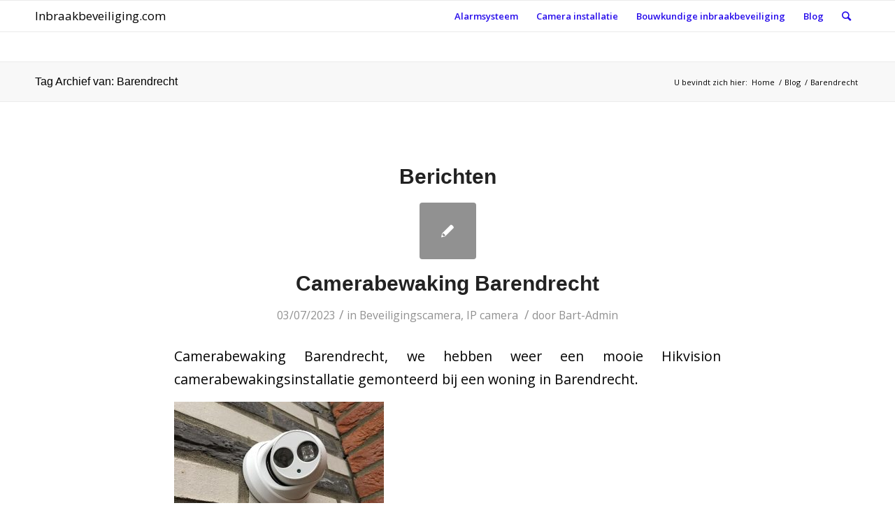

--- FILE ---
content_type: text/html; charset=UTF-8
request_url: https://www.inbraakbeveiliging.com/tag/barendrecht/
body_size: 11872
content:
<!DOCTYPE html>
<html lang="nl-NL" xmlns:fb="https://www.facebook.com/2008/fbml" xmlns:addthis="https://www.addthis.com/help/api-spec"  class="html_stretched responsive av-preloader-disabled av-default-lightbox  html_header_top html_logo_left html_main_nav_header html_menu_right html_slim html_header_sticky html_header_shrinking html_mobile_menu_phone html_header_searchicon html_content_align_center html_header_unstick_top_disabled html_header_stretch_disabled html_av-overlay-side html_av-overlay-side-classic html_av-submenu-noclone html_entry_id_885 av-cookies-no-cookie-consent av-no-preview html_text_menu_active ">
<head>
<meta charset="UTF-8" />


<!-- mobile setting -->
<meta name="viewport" content="width=device-width, initial-scale=1">

<!-- Scripts/CSS and wp_head hook -->
<meta name='robots' content='index, follow, max-image-preview:large, max-snippet:-1, max-video-preview:-1' />

	<!-- This site is optimized with the Yoast SEO plugin v26.8 - https://yoast.com/product/yoast-seo-wordpress/ -->
	<title>Barendrecht Archieven &#187; Inbraakbeveiliging.com</title>
	<link rel="canonical" href="https://www.inbraakbeveiliging.com/tag/barendrecht/" />
	<meta property="og:locale" content="nl_NL" />
	<meta property="og:type" content="article" />
	<meta property="og:title" content="Barendrecht Archieven &#187; Inbraakbeveiliging.com" />
	<meta property="og:url" content="https://www.inbraakbeveiliging.com/tag/barendrecht/" />
	<meta property="og:site_name" content="Inbraakbeveiliging.com" />
	<meta name="twitter:card" content="summary_large_image" />
	<meta name="twitter:site" content="@inbraakbeveiliging" />
	<script type="application/ld+json" class="yoast-schema-graph">{"@context":"https://schema.org","@graph":[{"@type":"CollectionPage","@id":"https://www.inbraakbeveiliging.com/tag/barendrecht/","url":"https://www.inbraakbeveiliging.com/tag/barendrecht/","name":"Barendrecht Archieven &#187; Inbraakbeveiliging.com","isPartOf":{"@id":"https://www.inbraakbeveiliging.com/#website"},"breadcrumb":{"@id":"https://www.inbraakbeveiliging.com/tag/barendrecht/#breadcrumb"},"inLanguage":"nl-NL"},{"@type":"BreadcrumbList","@id":"https://www.inbraakbeveiliging.com/tag/barendrecht/#breadcrumb","itemListElement":[{"@type":"ListItem","position":1,"name":"Home","item":"https://www.inbraakbeveiliging.com/"},{"@type":"ListItem","position":2,"name":"Barendrecht"}]},{"@type":"WebSite","@id":"https://www.inbraakbeveiliging.com/#website","url":"https://www.inbraakbeveiliging.com/","name":"Inbraakbeveiliging.com","description":"Gratis camera en alarmsysteem advies ","potentialAction":[{"@type":"SearchAction","target":{"@type":"EntryPoint","urlTemplate":"https://www.inbraakbeveiliging.com/?s={search_term_string}"},"query-input":{"@type":"PropertyValueSpecification","valueRequired":true,"valueName":"search_term_string"}}],"inLanguage":"nl-NL"}]}</script>
	<!-- / Yoast SEO plugin. -->


<script type='application/javascript'  id='pys-version-script'>console.log('PixelYourSite Free version 11.1.5.2');</script>
<link rel='dns-prefetch' href='//s7.addthis.com' />
<link href='https://sp-ao.shortpixel.ai' rel='preconnect' />
<link rel="alternate" type="application/rss+xml" title="Inbraakbeveiliging.com &raquo; feed" href="//www.inbraakbeveiliging.com/feed/" />
<link rel="alternate" type="application/rss+xml" title="Inbraakbeveiliging.com &raquo; reacties feed" href="//www.inbraakbeveiliging.com/comments/feed/" />
<link rel="alternate" type="application/rss+xml" title="Inbraakbeveiliging.com &raquo; Barendrecht tag feed" href="//www.inbraakbeveiliging.com/tag/barendrecht/feed/" />

<!-- google webfont font replacement -->

			<script type='text/javascript'>

				(function() {
					
					/*	check if webfonts are disabled by user setting via cookie - or user must opt in.	*/
					var html = document.getElementsByTagName('html')[0];
					var cookie_check = html.className.indexOf('av-cookies-needs-opt-in') >= 0 || html.className.indexOf('av-cookies-can-opt-out') >= 0;
					var allow_continue = true;
					var silent_accept_cookie = html.className.indexOf('av-cookies-user-silent-accept') >= 0;

					if( cookie_check && ! silent_accept_cookie )
					{
						if( ! document.cookie.match(/aviaCookieConsent/) || html.className.indexOf('av-cookies-session-refused') >= 0 )
						{
							allow_continue = false;
						}
						else
						{
							if( ! document.cookie.match(/aviaPrivacyRefuseCookiesHideBar/) )
							{
								allow_continue = false;
							}
							else if( ! document.cookie.match(/aviaPrivacyEssentialCookiesEnabled/) )
							{
								allow_continue = false;
							}
							else if( document.cookie.match(/aviaPrivacyGoogleWebfontsDisabled/) )
							{
								allow_continue = false;
							}
						}
					}
					
					if( allow_continue )
					{
						var f = document.createElement('link');
					
						f.type 	= 'text/css';
						f.rel 	= 'stylesheet';
						f.href 	= '//fonts.googleapis.com/css?family=Open+Sans:400,600';
						f.id 	= 'avia-google-webfont';

						document.getElementsByTagName('head')[0].appendChild(f);
					}
				})();
			
			</script>
			<style id='wp-img-auto-sizes-contain-inline-css' type='text/css'>
img:is([sizes=auto i],[sizes^="auto," i]){contain-intrinsic-size:3000px 1500px}
/*# sourceURL=wp-img-auto-sizes-contain-inline-css */
</style>
<link rel='stylesheet' id='wp-block-library-css' href='//www.inbraakbeveiliging.com/wp-includes/css/dist/block-library/style.min.css' type='text/css' media='all' />
<style id='classic-theme-styles-inline-css' type='text/css'>
/*! This file is auto-generated */
.wp-block-button__link{color:#fff;background-color:#32373c;border-radius:9999px;box-shadow:none;text-decoration:none;padding:calc(.667em + 2px) calc(1.333em + 2px);font-size:1.125em}.wp-block-file__button{background:#32373c;color:#fff;text-decoration:none}
/*# sourceURL=/wp-includes/css/classic-themes.min.css */
</style>
<style id='global-styles-inline-css' type='text/css'>
:root{--wp--preset--aspect-ratio--square: 1;--wp--preset--aspect-ratio--4-3: 4/3;--wp--preset--aspect-ratio--3-4: 3/4;--wp--preset--aspect-ratio--3-2: 3/2;--wp--preset--aspect-ratio--2-3: 2/3;--wp--preset--aspect-ratio--16-9: 16/9;--wp--preset--aspect-ratio--9-16: 9/16;--wp--preset--color--black: #000000;--wp--preset--color--cyan-bluish-gray: #abb8c3;--wp--preset--color--white: #ffffff;--wp--preset--color--pale-pink: #f78da7;--wp--preset--color--vivid-red: #cf2e2e;--wp--preset--color--luminous-vivid-orange: #ff6900;--wp--preset--color--luminous-vivid-amber: #fcb900;--wp--preset--color--light-green-cyan: #7bdcb5;--wp--preset--color--vivid-green-cyan: #00d084;--wp--preset--color--pale-cyan-blue: #8ed1fc;--wp--preset--color--vivid-cyan-blue: #0693e3;--wp--preset--color--vivid-purple: #9b51e0;--wp--preset--gradient--vivid-cyan-blue-to-vivid-purple: linear-gradient(135deg,rgb(6,147,227) 0%,rgb(155,81,224) 100%);--wp--preset--gradient--light-green-cyan-to-vivid-green-cyan: linear-gradient(135deg,rgb(122,220,180) 0%,rgb(0,208,130) 100%);--wp--preset--gradient--luminous-vivid-amber-to-luminous-vivid-orange: linear-gradient(135deg,rgb(252,185,0) 0%,rgb(255,105,0) 100%);--wp--preset--gradient--luminous-vivid-orange-to-vivid-red: linear-gradient(135deg,rgb(255,105,0) 0%,rgb(207,46,46) 100%);--wp--preset--gradient--very-light-gray-to-cyan-bluish-gray: linear-gradient(135deg,rgb(238,238,238) 0%,rgb(169,184,195) 100%);--wp--preset--gradient--cool-to-warm-spectrum: linear-gradient(135deg,rgb(74,234,220) 0%,rgb(151,120,209) 20%,rgb(207,42,186) 40%,rgb(238,44,130) 60%,rgb(251,105,98) 80%,rgb(254,248,76) 100%);--wp--preset--gradient--blush-light-purple: linear-gradient(135deg,rgb(255,206,236) 0%,rgb(152,150,240) 100%);--wp--preset--gradient--blush-bordeaux: linear-gradient(135deg,rgb(254,205,165) 0%,rgb(254,45,45) 50%,rgb(107,0,62) 100%);--wp--preset--gradient--luminous-dusk: linear-gradient(135deg,rgb(255,203,112) 0%,rgb(199,81,192) 50%,rgb(65,88,208) 100%);--wp--preset--gradient--pale-ocean: linear-gradient(135deg,rgb(255,245,203) 0%,rgb(182,227,212) 50%,rgb(51,167,181) 100%);--wp--preset--gradient--electric-grass: linear-gradient(135deg,rgb(202,248,128) 0%,rgb(113,206,126) 100%);--wp--preset--gradient--midnight: linear-gradient(135deg,rgb(2,3,129) 0%,rgb(40,116,252) 100%);--wp--preset--font-size--small: 13px;--wp--preset--font-size--medium: 20px;--wp--preset--font-size--large: 36px;--wp--preset--font-size--x-large: 42px;--wp--preset--spacing--20: 0.44rem;--wp--preset--spacing--30: 0.67rem;--wp--preset--spacing--40: 1rem;--wp--preset--spacing--50: 1.5rem;--wp--preset--spacing--60: 2.25rem;--wp--preset--spacing--70: 3.38rem;--wp--preset--spacing--80: 5.06rem;--wp--preset--shadow--natural: 6px 6px 9px rgba(0, 0, 0, 0.2);--wp--preset--shadow--deep: 12px 12px 50px rgba(0, 0, 0, 0.4);--wp--preset--shadow--sharp: 6px 6px 0px rgba(0, 0, 0, 0.2);--wp--preset--shadow--outlined: 6px 6px 0px -3px rgb(255, 255, 255), 6px 6px rgb(0, 0, 0);--wp--preset--shadow--crisp: 6px 6px 0px rgb(0, 0, 0);}:where(.is-layout-flex){gap: 0.5em;}:where(.is-layout-grid){gap: 0.5em;}body .is-layout-flex{display: flex;}.is-layout-flex{flex-wrap: wrap;align-items: center;}.is-layout-flex > :is(*, div){margin: 0;}body .is-layout-grid{display: grid;}.is-layout-grid > :is(*, div){margin: 0;}:where(.wp-block-columns.is-layout-flex){gap: 2em;}:where(.wp-block-columns.is-layout-grid){gap: 2em;}:where(.wp-block-post-template.is-layout-flex){gap: 1.25em;}:where(.wp-block-post-template.is-layout-grid){gap: 1.25em;}.has-black-color{color: var(--wp--preset--color--black) !important;}.has-cyan-bluish-gray-color{color: var(--wp--preset--color--cyan-bluish-gray) !important;}.has-white-color{color: var(--wp--preset--color--white) !important;}.has-pale-pink-color{color: var(--wp--preset--color--pale-pink) !important;}.has-vivid-red-color{color: var(--wp--preset--color--vivid-red) !important;}.has-luminous-vivid-orange-color{color: var(--wp--preset--color--luminous-vivid-orange) !important;}.has-luminous-vivid-amber-color{color: var(--wp--preset--color--luminous-vivid-amber) !important;}.has-light-green-cyan-color{color: var(--wp--preset--color--light-green-cyan) !important;}.has-vivid-green-cyan-color{color: var(--wp--preset--color--vivid-green-cyan) !important;}.has-pale-cyan-blue-color{color: var(--wp--preset--color--pale-cyan-blue) !important;}.has-vivid-cyan-blue-color{color: var(--wp--preset--color--vivid-cyan-blue) !important;}.has-vivid-purple-color{color: var(--wp--preset--color--vivid-purple) !important;}.has-black-background-color{background-color: var(--wp--preset--color--black) !important;}.has-cyan-bluish-gray-background-color{background-color: var(--wp--preset--color--cyan-bluish-gray) !important;}.has-white-background-color{background-color: var(--wp--preset--color--white) !important;}.has-pale-pink-background-color{background-color: var(--wp--preset--color--pale-pink) !important;}.has-vivid-red-background-color{background-color: var(--wp--preset--color--vivid-red) !important;}.has-luminous-vivid-orange-background-color{background-color: var(--wp--preset--color--luminous-vivid-orange) !important;}.has-luminous-vivid-amber-background-color{background-color: var(--wp--preset--color--luminous-vivid-amber) !important;}.has-light-green-cyan-background-color{background-color: var(--wp--preset--color--light-green-cyan) !important;}.has-vivid-green-cyan-background-color{background-color: var(--wp--preset--color--vivid-green-cyan) !important;}.has-pale-cyan-blue-background-color{background-color: var(--wp--preset--color--pale-cyan-blue) !important;}.has-vivid-cyan-blue-background-color{background-color: var(--wp--preset--color--vivid-cyan-blue) !important;}.has-vivid-purple-background-color{background-color: var(--wp--preset--color--vivid-purple) !important;}.has-black-border-color{border-color: var(--wp--preset--color--black) !important;}.has-cyan-bluish-gray-border-color{border-color: var(--wp--preset--color--cyan-bluish-gray) !important;}.has-white-border-color{border-color: var(--wp--preset--color--white) !important;}.has-pale-pink-border-color{border-color: var(--wp--preset--color--pale-pink) !important;}.has-vivid-red-border-color{border-color: var(--wp--preset--color--vivid-red) !important;}.has-luminous-vivid-orange-border-color{border-color: var(--wp--preset--color--luminous-vivid-orange) !important;}.has-luminous-vivid-amber-border-color{border-color: var(--wp--preset--color--luminous-vivid-amber) !important;}.has-light-green-cyan-border-color{border-color: var(--wp--preset--color--light-green-cyan) !important;}.has-vivid-green-cyan-border-color{border-color: var(--wp--preset--color--vivid-green-cyan) !important;}.has-pale-cyan-blue-border-color{border-color: var(--wp--preset--color--pale-cyan-blue) !important;}.has-vivid-cyan-blue-border-color{border-color: var(--wp--preset--color--vivid-cyan-blue) !important;}.has-vivid-purple-border-color{border-color: var(--wp--preset--color--vivid-purple) !important;}.has-vivid-cyan-blue-to-vivid-purple-gradient-background{background: var(--wp--preset--gradient--vivid-cyan-blue-to-vivid-purple) !important;}.has-light-green-cyan-to-vivid-green-cyan-gradient-background{background: var(--wp--preset--gradient--light-green-cyan-to-vivid-green-cyan) !important;}.has-luminous-vivid-amber-to-luminous-vivid-orange-gradient-background{background: var(--wp--preset--gradient--luminous-vivid-amber-to-luminous-vivid-orange) !important;}.has-luminous-vivid-orange-to-vivid-red-gradient-background{background: var(--wp--preset--gradient--luminous-vivid-orange-to-vivid-red) !important;}.has-very-light-gray-to-cyan-bluish-gray-gradient-background{background: var(--wp--preset--gradient--very-light-gray-to-cyan-bluish-gray) !important;}.has-cool-to-warm-spectrum-gradient-background{background: var(--wp--preset--gradient--cool-to-warm-spectrum) !important;}.has-blush-light-purple-gradient-background{background: var(--wp--preset--gradient--blush-light-purple) !important;}.has-blush-bordeaux-gradient-background{background: var(--wp--preset--gradient--blush-bordeaux) !important;}.has-luminous-dusk-gradient-background{background: var(--wp--preset--gradient--luminous-dusk) !important;}.has-pale-ocean-gradient-background{background: var(--wp--preset--gradient--pale-ocean) !important;}.has-electric-grass-gradient-background{background: var(--wp--preset--gradient--electric-grass) !important;}.has-midnight-gradient-background{background: var(--wp--preset--gradient--midnight) !important;}.has-small-font-size{font-size: var(--wp--preset--font-size--small) !important;}.has-medium-font-size{font-size: var(--wp--preset--font-size--medium) !important;}.has-large-font-size{font-size: var(--wp--preset--font-size--large) !important;}.has-x-large-font-size{font-size: var(--wp--preset--font-size--x-large) !important;}
:where(.wp-block-post-template.is-layout-flex){gap: 1.25em;}:where(.wp-block-post-template.is-layout-grid){gap: 1.25em;}
:where(.wp-block-term-template.is-layout-flex){gap: 1.25em;}:where(.wp-block-term-template.is-layout-grid){gap: 1.25em;}
:where(.wp-block-columns.is-layout-flex){gap: 2em;}:where(.wp-block-columns.is-layout-grid){gap: 2em;}
:root :where(.wp-block-pullquote){font-size: 1.5em;line-height: 1.6;}
/*# sourceURL=global-styles-inline-css */
</style>
<link rel='stylesheet' id='addthis_all_pages-css' href='//www.inbraakbeveiliging.com/wp-content/plugins/addthis/frontend/build/addthis_wordpress_public.min.css' type='text/css' media='all' />
<link rel='stylesheet' id='avia-merged-styles-css' href='//www.inbraakbeveiliging.com/wp-content/uploads/dynamic_avia/avia-merged-styles-e20f82f8bac462d1c799ba7ab1338da5---5e89b737dbb7f.css' type='text/css' media='all' />
<script type="text/javascript" src="//www.inbraakbeveiliging.com/wp-includes/js/jquery/jquery.min.js" id="jquery-core-js"></script>

<script type="text/javascript" src="//www.inbraakbeveiliging.com/wp-admin/admin-ajax.php?action=addthis_global_options_settings" id="addthis_global_options-js"></script>
<script type="text/javascript" src="https://s7.addthis.com/js/300/addthis_widget.js#pubid=wp-2995bbc99612d58d16028689b7c4e901" id="addthis_widget-js"></script>



<script type="text/javascript" id="pys-js-extra">
/* <![CDATA[ */
var pysOptions = {"staticEvents":{"facebook":{"init_event":[{"delay":0,"type":"static","ajaxFire":false,"name":"PageView","pixelIds":["2960611817359891"],"eventID":"1b436b1e-20ef-4847-a4b0-f4faa8b8d0db","params":{"page_title":"Barendrecht","post_type":"tag","post_id":59,"plugin":"PixelYourSite","user_role":"guest","event_url":"www.inbraakbeveiliging.com/tag/barendrecht/"},"e_id":"init_event","ids":[],"hasTimeWindow":false,"timeWindow":0,"woo_order":"","edd_order":""}]}},"dynamicEvents":[],"triggerEvents":[],"triggerEventTypes":[],"facebook":{"pixelIds":["2960611817359891"],"advancedMatching":[],"advancedMatchingEnabled":false,"removeMetadata":false,"wooVariableAsSimple":false,"serverApiEnabled":false,"wooCRSendFromServer":false,"send_external_id":null,"enabled_medical":false,"do_not_track_medical_param":["event_url","post_title","page_title","landing_page","content_name","categories","category_name","tags"],"meta_ldu":false},"debug":"","siteUrl":"https://www.inbraakbeveiliging.com","ajaxUrl":"https://www.inbraakbeveiliging.com/wp-admin/admin-ajax.php","ajax_event":"45dde066b8","enable_remove_download_url_param":"1","cookie_duration":"7","last_visit_duration":"60","enable_success_send_form":"","ajaxForServerEvent":"1","ajaxForServerStaticEvent":"1","useSendBeacon":"1","send_external_id":"1","external_id_expire":"180","track_cookie_for_subdomains":"1","google_consent_mode":"1","gdpr":{"ajax_enabled":false,"all_disabled_by_api":false,"facebook_disabled_by_api":false,"analytics_disabled_by_api":false,"google_ads_disabled_by_api":false,"pinterest_disabled_by_api":false,"bing_disabled_by_api":false,"reddit_disabled_by_api":false,"externalID_disabled_by_api":false,"facebook_prior_consent_enabled":true,"analytics_prior_consent_enabled":true,"google_ads_prior_consent_enabled":null,"pinterest_prior_consent_enabled":true,"bing_prior_consent_enabled":true,"cookiebot_integration_enabled":false,"cookiebot_facebook_consent_category":"marketing","cookiebot_analytics_consent_category":"statistics","cookiebot_tiktok_consent_category":"marketing","cookiebot_google_ads_consent_category":"marketing","cookiebot_pinterest_consent_category":"marketing","cookiebot_bing_consent_category":"marketing","consent_magic_integration_enabled":false,"real_cookie_banner_integration_enabled":false,"cookie_notice_integration_enabled":false,"cookie_law_info_integration_enabled":false,"analytics_storage":{"enabled":true,"value":"granted","filter":false},"ad_storage":{"enabled":true,"value":"granted","filter":false},"ad_user_data":{"enabled":true,"value":"granted","filter":false},"ad_personalization":{"enabled":true,"value":"granted","filter":false}},"cookie":{"disabled_all_cookie":false,"disabled_start_session_cookie":false,"disabled_advanced_form_data_cookie":false,"disabled_landing_page_cookie":false,"disabled_first_visit_cookie":false,"disabled_trafficsource_cookie":false,"disabled_utmTerms_cookie":false,"disabled_utmId_cookie":false},"tracking_analytics":{"TrafficSource":"direct","TrafficLanding":"undefined","TrafficUtms":[],"TrafficUtmsId":[]},"GATags":{"ga_datalayer_type":"default","ga_datalayer_name":"dataLayerPYS"},"woo":{"enabled":false},"edd":{"enabled":false},"cache_bypass":"1769086192"};
//# sourceURL=pys-js-extra
/* ]]> */
</script>


<link rel="https://api.w.org/" href="//www.inbraakbeveiliging.com/wp-json/" /><link rel="alternate" title="JSON" type="application/json" href="//www.inbraakbeveiliging.com/wp-json/wp/v2/tags/59" /><link rel="EditURI" type="application/rsd+xml" title="RSD" href="//www.inbraakbeveiliging.com/xmlrpc.php?rsd" />

<!-- Facebook Pixel Code -->
<script>
  !function(f,b,e,v,n,t,s)
  {if(f.fbq)return;n=f.fbq=function(){n.callMethod?
  n.callMethod.apply(n,arguments):n.queue.push(arguments)};
  if(!f._fbq)f._fbq=n;n.push=n;n.loaded=!0;n.version='2.0';
  n.queue=[];t=b.createElement(e);t.async=!0;
  t.src=v;s=b.getElementsByTagName(e)[0];
  s.parentNode.insertBefore(t,s)}(window, document,'script',
  'https://connect.facebook.net/en_US/fbevents.js');
  fbq('init', '1596293093998145');
  fbq('track', 'PageView');
</script>
<noscript><img height="1" width="1" style="display:none"
  src="https://www.facebook.com/tr?id=1596293093998145&ev=PageView&noscript=1"
/></noscript>
<!-- End Facebook Pixel Code --><link rel="profile" href="http://gmpg.org/xfn/11" />
<link rel="alternate" type="application/rss+xml" title="Inbraakbeveiliging.com RSS2 Feed" href="//www.inbraakbeveiliging.com/feed/" />
<link rel="pingback" href="//www.inbraakbeveiliging.com/xmlrpc.php" />
<!--[if lt IE 9]><script src="//www.inbraakbeveiliging.com/wp-content/themes/enfold/js/html5shiv.js"></script><![endif]-->
<link rel="icon" href="//www.inbraakbeveiliging.com/wp-content/uploads/2020/01/Inbreker-alarmsysteem-300x300.jpg type=image/x-icon">

<!-- Meta Pixel Code -->
<script type='text/javascript'>
!function(f,b,e,v,n,t,s){if(f.fbq)return;n=f.fbq=function(){n.callMethod?
n.callMethod.apply(n,arguments):n.queue.push(arguments)};if(!f._fbq)f._fbq=n;
n.push=n;n.loaded=!0;n.version='2.0';n.queue=[];t=b.createElement(e);t.async=!0;
t.src=v;s=b.getElementsByTagName(e)[0];s.parentNode.insertBefore(t,s)}(window,
document,'script','https://connect.facebook.net/en_US/fbevents.js?v=next');
</script>
<!-- End Meta Pixel Code -->

      <script type='text/javascript'>
        var url = window.location.origin + '?ob=open-bridge';
        fbq('set', 'openbridge', '2960611817359891', url);
      </script>
    <script type='text/javascript'>fbq('init', '2960611817359891', {}, {
    "agent": "wordpress-6.9-3.0.16"
})</script><script type='text/javascript'>
    fbq('track', 'PageView', []);
  </script>
<!-- Meta Pixel Code -->
<noscript>
<img height="1" width="1" style="display:none" alt="fbpx"
src="https://www.facebook.com/tr?id=2960611817359891&ev=PageView&noscript=1" />
</noscript>
<!-- End Meta Pixel Code -->

<!-- To speed up the rendering and to display the site as fast as possible to the user we include some styles and scripts for above the fold content inline -->
<script type="text/javascript">'use strict';var avia_is_mobile=!1;if(/Android|webOS|iPhone|iPad|iPod|BlackBerry|IEMobile|Opera Mini/i.test(navigator.userAgent)&&'ontouchstart' in document.documentElement){avia_is_mobile=!0;document.documentElement.className+=' avia_mobile '}
else{document.documentElement.className+=' avia_desktop '};document.documentElement.className+=' js_active ';(function(){var e=['-webkit-','-moz-','-ms-',''],n='';for(var t in e){if(e[t]+'transform' in document.documentElement.style){document.documentElement.className+=' avia_transform ';n=e[t]+'transform'};if(e[t]+'perspective' in document.documentElement.style)document.documentElement.className+=' avia_transform3d '};if(typeof document.getElementsByClassName=='function'&&typeof document.documentElement.getBoundingClientRect=='function'&&avia_is_mobile==!1){if(n&&window.innerHeight>0){setTimeout(function(){var e=0,o={},a=0,t=document.getElementsByClassName('av-parallax'),i=window.pageYOffset||document.documentElement.scrollTop;for(e=0;e<t.length;e++){t[e].style.top='0px';o=t[e].getBoundingClientRect();a=Math.ceil((window.innerHeight+i-o.top)*0.3);t[e].style[n]='translate(0px, '+a+'px)';t[e].style.top='auto';t[e].className+=' enabled-parallax '}},50)}}})();</script><link rel="icon" href="https://sp-ao.shortpixel.ai/client/to_webp,q_glossy,ret_img,w_32,h_32/https://www.inbraakbeveiliging.com/wp-content/uploads/2017/06/cropped-Inbreker-alarmsysteem-32x32.jpg" sizes="32x32" />
<link rel="icon" href="https://sp-ao.shortpixel.ai/client/to_webp,q_glossy,ret_img,w_192,h_192/https://www.inbraakbeveiliging.com/wp-content/uploads/2017/06/cropped-Inbreker-alarmsysteem-192x192.jpg" sizes="192x192" />
<link rel="apple-touch-icon" href="https://sp-ao.shortpixel.ai/client/to_webp,q_glossy,ret_img,w_180,h_180/https://www.inbraakbeveiliging.com/wp-content/uploads/2017/06/cropped-Inbreker-alarmsysteem-180x180.jpg" />
<meta name="msapplication-TileImage" content="https://www.inbraakbeveiliging.com/wp-content/uploads/2017/06/cropped-Inbreker-alarmsysteem-270x270.jpg" />
<!-- Google Analytics Tracking by Google Analyticator 6.5.7 -->
<script type="text/javascript">window.google_analytics_uacct = "UA-59808686-1";</script>
<script type="text/javascript">
    var analyticsFileTypes = [];
    var analyticsSnippet = 'disabled';
    var analyticsEventTracking = 'enabled';
</script>
<script type="text/javascript">
	(function(i,s,o,g,r,a,m){i['GoogleAnalyticsObject']=r;i[r]=i[r]||function(){
	(i[r].q=i[r].q||[]).push(arguments)},i[r].l=1*new Date();a=s.createElement(o),
	m=s.getElementsByTagName(o)[0];a.async=1;a.src=g;m.parentNode.insertBefore(a,m)
	})(window,document,'script','//www.google-analytics.com/analytics.js','ga');
	ga('create', 'UA-59808686-1', 'auto');
	ga('require', 'displayfeatures');
 
	ga('send', 'pageview');
</script>
<style type='text/css'>
@font-face {font-family: 'entypo-fontello'; font-weight: normal; font-style: normal; font-display: auto;
src: url('https://www.inbraakbeveiliging.com/wp-content/themes/enfold/config-templatebuilder/avia-template-builder/assets/fonts/entypo-fontello.eot');
src: url('https://www.inbraakbeveiliging.com/wp-content/themes/enfold/config-templatebuilder/avia-template-builder/assets/fonts/entypo-fontello.eot?#iefix') format('embedded-opentype'), 
url('https://www.inbraakbeveiliging.com/wp-content/themes/enfold/config-templatebuilder/avia-template-builder/assets/fonts/entypo-fontello.woff') format('woff'),
url('https://www.inbraakbeveiliging.com/wp-content/themes/enfold/config-templatebuilder/avia-template-builder/assets/fonts/entypo-fontello.woff2') format('woff2'),
url('https://www.inbraakbeveiliging.com/wp-content/themes/enfold/config-templatebuilder/avia-template-builder/assets/fonts/entypo-fontello.ttf') format('truetype'), 
url('https://www.inbraakbeveiliging.com/wp-content/themes/enfold/config-templatebuilder/avia-template-builder/assets/fonts/entypo-fontello.svg#entypo-fontello') format('svg');
} #top .avia-font-entypo-fontello, body .avia-font-entypo-fontello, html body [data-av_iconfont='entypo-fontello']:before{ font-family: 'entypo-fontello'; }
</style>

<!--
Debugging Info for Theme support: 

Theme: Enfold
Version: 4.7.3
Installed: enfold
AviaFramework Version: 5.0
AviaBuilder Version: 4.7.1.1
aviaElementManager Version: 1.0.1
ML:128-PU:35-PLA:14
WP:6.9
Compress: CSS:all theme files - JS:all theme files
Updates: disabled
PLAu:13
-->
</head>




<body id="top" class="archive tag tag-barendrecht tag-59 wp-theme-enfold  rtl_columns stretched arial-black-websave arial_black open_sans" itemscope="itemscope" itemtype="https://schema.org/WebPage" >

	
	<div id='wrap_all'>

	
<header id='header' class='all_colors header_color light_bg_color  av_header_top av_logo_left av_main_nav_header av_menu_right av_slim av_header_sticky av_header_shrinking av_header_stretch_disabled av_mobile_menu_phone av_header_searchicon av_header_unstick_top_disabled av_bottom_nav_disabled  av_header_border_disabled'  role="banner" itemscope="itemscope" itemtype="https://schema.org/WPHeader" >

		<div  id='header_main' class='container_wrap container_wrap_logo'>
	
        <div class='container av-logo-container'><div class='inner-container'><span class='logo bg-logo'><a href='//www.inbraakbeveiliging.com/'>Inbraakbeveiliging.com</a></span><nav class='main_menu' data-selectname='Selecteer een pagina'  role="navigation" itemscope="itemscope" itemtype="https://schema.org/SiteNavigationElement" ><div class="avia-menu av-main-nav-wrap"><ul id="avia-menu" class="menu av-main-nav"><li id="menu-item-1679" class="menu-item menu-item-type-post_type menu-item-object-page menu-item-top-level menu-item-top-level-1"><a href="//www.inbraakbeveiliging.com/alarmsysteem/" itemprop="url"><span class="avia-bullet"></span><span class="avia-menu-text">Alarmsysteem</span><span class="avia-menu-fx"><span class="avia-arrow-wrap"><span class="avia-arrow"></span></span></span></a></li>
<li id="menu-item-1678" class="menu-item menu-item-type-post_type menu-item-object-page menu-item-mega-parent  menu-item-top-level menu-item-top-level-2"><a href="//www.inbraakbeveiliging.com/camera-installatie-hd-cameras-scherpe-beelden-lage-prijzen-gratis-offerte/" itemprop="url"><span class="avia-bullet"></span><span class="avia-menu-text">Camera installatie</span><span class="avia-menu-fx"><span class="avia-arrow-wrap"><span class="avia-arrow"></span></span></span></a></li>
<li id="menu-item-1680" class="menu-item menu-item-type-post_type menu-item-object-page menu-item-top-level menu-item-top-level-3"><a href="//www.inbraakbeveiliging.com/bouwkundige-inbraakbeveiliging/" itemprop="url"><span class="avia-bullet"></span><span class="avia-menu-text">Bouwkundige inbraakbeveiliging</span><span class="avia-menu-fx"><span class="avia-arrow-wrap"><span class="avia-arrow"></span></span></span></a></li>
<li id="menu-item-1674" class="menu-item menu-item-type-taxonomy menu-item-object-category menu-item-top-level menu-item-top-level-4"><a href="//www.inbraakbeveiliging.com/category/beveiligingscamera/" itemprop="url"><span class="avia-bullet"></span><span class="avia-menu-text">Blog</span><span class="avia-menu-fx"><span class="avia-arrow-wrap"><span class="avia-arrow"></span></span></span></a></li>
<li id="menu-item-search" class="noMobile menu-item menu-item-search-dropdown menu-item-avia-special"><a aria-label="Zoek" href="?s=" rel="nofollow" data-avia-search-tooltip="

&lt;form role=&quot;search&quot; action=&quot;https://www.inbraakbeveiliging.com/&quot; id=&quot;searchform&quot; method=&quot;get&quot; class=&quot;&quot;&gt;
	&lt;div&gt;
		&lt;input type=&quot;submit&quot; value=&quot;&quot; id=&quot;searchsubmit&quot; class=&quot;button avia-font-entypo-fontello&quot; /&gt;
		&lt;input type=&quot;text&quot; id=&quot;s&quot; name=&quot;s&quot; value=&quot;&quot; placeholder='Zoek' /&gt;
			&lt;/div&gt;
&lt;/form&gt;" aria-hidden='false' data-av_icon='' data-av_iconfont='entypo-fontello'><span class="avia_hidden_link_text">Zoek</span></a></li><li class="av-burger-menu-main menu-item-avia-special ">
	        			<a href="#">
							<span class="av-hamburger av-hamburger--spin av-js-hamburger">
					        <span class="av-hamburger-box">
						          <span class="av-hamburger-inner"></span>
						          <strong>Menu</strong>
					        </span>
							</span>
						</a>
	        		   </li></ul></div></nav></div> </div> 
		<!-- end container_wrap-->
		</div>
		<div class='header_bg'></div>

<!-- end header -->
</header>
		
	<div id='main' class='all_colors' data-scroll-offset='88'>

	<div class='stretch_full container_wrap alternate_color light_bg_color title_container'><div class='container'><h1 class='main-title entry-title '><a href='//www.inbraakbeveiliging.com/tag/barendrecht/' rel='bookmark' title='Permanente Link: Tag Archief van: Barendrecht'  itemprop="headline" >Tag Archief van: Barendrecht</a></h1><div class="breadcrumb breadcrumbs avia-breadcrumbs"><div class="breadcrumb-trail" ><span class="trail-before"><span class="breadcrumb-title">U bevindt zich hier:</span></span> <span  itemscope="itemscope" itemtype="https://schema.org/BreadcrumbList" ><span  itemscope="itemscope" itemtype="https://schema.org/ListItem" itemprop="itemListElement" ><a itemprop="url"href="//www.inbraakbeveiliging.com" title="Inbraakbeveiliging.com" rel="home" class="trail-begin"><span itemprop="name">Home</span></a><span itemprop="position" class="hidden">1</span></span></span> <span class="sep">/</span> <span  itemscope="itemscope" itemtype="https://schema.org/BreadcrumbList" ><span  itemscope="itemscope" itemtype="https://schema.org/ListItem" itemprop="itemListElement" ><a itemprop="url"href="//www.inbraakbeveiliging.com/blog/" title="Blog"><span itemprop="name">Blog</span></a><span itemprop="position" class="hidden">2</span></span></span> <span class="sep">/</span> <span class="trail-end">Barendrecht</span></div></div></div></div>
        <div class='container_wrap container_wrap_first main_color fullsize'>

            <div class='container template-blog '>

                <main class='content av-content-full alpha units'  role="main" itemprop="mainContentOfPage" itemscope="itemscope" itemtype="https://schema.org/Blog" >

                    <div class="category-term-description">
                                            </div>

                    <h3 class='post-title tag-page-post-type-title '>Berichten</h3><article class='post-entry post-entry-type-standard post-entry-885 post-loop-1 post-parity-odd post-entry-last single-small  post-885 post type-post status-publish format-standard hentry category-beveiligingscamera category-ip-camera tag-barendrecht tag-camerabewaking tag-camerabewakingsinstallatie tag-camerasysteem'  itemscope="itemscope" itemtype="https://schema.org/BlogPosting" ><div class='blog-meta'><a href='//www.inbraakbeveiliging.com/camerabewaking-barendrecht/' class='small-preview'  title="Camerabewaking Barendrecht" ><span class="iconfont" aria-hidden='true' data-av_icon='' data-av_iconfont='entypo-fontello'></span></a></div><div class='entry-content-wrapper clearfix standard-content'><header class="entry-content-header"><h2 class='post-title entry-title '  itemprop="headline" >	<a href='//www.inbraakbeveiliging.com/camerabewaking-barendrecht/' rel='bookmark' title='Permanente Link: Camerabewaking Barendrecht'>Camerabewaking Barendrecht			<span class='post-format-icon minor-meta'></span>	</a></h2><span class='post-meta-infos'><time class='date-container minor-meta updated' >03/07/2023</time><span class='text-sep text-sep-date'>/</span><span class="blog-categories minor-meta">in <a href="//www.inbraakbeveiliging.com/category/beveiligingscamera/" rel="tag">Beveiligingscamera</a>, <a href="//www.inbraakbeveiliging.com/category/ip-camera/" rel="tag">IP camera</a> </span><span class="text-sep text-sep-cat">/</span><span class="blog-author minor-meta">door <span class="entry-author-link" ><span class="vcard author"><span class="fn"><a href="//www.inbraakbeveiliging.com/author/bart-admin/" title="Berichten van Bart-Admin" rel="author">Bart-Admin</a></span></span></span></span></span></header><div class="entry-content"  itemprop="text" ><div class="at-above-post-arch-page addthis_tool" data-url="https://www.inbraakbeveiliging.com/camerabewaking-barendrecht/"></div><p>Camerabewaking Barendrecht, we hebben weer een mooie Hikvision camerabewakingsinstallatie gemonteerd bij een woning in Barendrecht.</p>
<p><a href="https://inbraakbeveiliging.com/wp-content/uploads/2018/01/Camera-bewaking.jpg"><img loading="lazy" decoding="async" class="wp-image-887 size-medium" src="https://sp-ao.shortpixel.ai/client/to_webp,q_glossy,ret_img,w_300,h_225/https://www.inbraakbeveiliging.com/wp-content/uploads/2018/01/Camera-bewaking-300x225.jpg" alt="Camerabewaking Barendrecht" width="300" height="225" srcset="https://sp-ao.shortpixel.ai/client/to_webp,q_glossy,ret_img,w_300/https://www.inbraakbeveiliging.com/wp-content/uploads/2018/01/Camera-bewaking-300x225.jpg 300w, https://sp-ao.shortpixel.ai/client/to_webp,q_glossy,ret_img,w_768/https://www.inbraakbeveiliging.com/wp-content/uploads/2018/01/Camera-bewaking-768x576.jpg 768w, https://sp-ao.shortpixel.ai/client/to_webp,q_glossy,ret_img,w_960/https://www.inbraakbeveiliging.com/wp-content/uploads/2018/01/Camera-bewaking.jpg 960w" sizes="auto, (max-width: 300px) 100vw, 300px" /></a></p>
<p>De bewoners dachten dat camerabewaking in Barendrecht heel duur zou zijn, maar weten nu dat het niet zo is.</p>
<p><a href="https://inbraakbeveiliging.com/wp-content/uploads/2018/01/camera-montage.jpg"><img loading="lazy" decoding="async" class="alignnone wp-image-886 size-medium" src="https://sp-ao.shortpixel.ai/client/to_webp,q_glossy,ret_img,w_300,h_225/https://www.inbraakbeveiliging.com/wp-content/uploads/2018/01/camera-montage-300x225.jpg" alt="Camerabewaking Barendrecht" width="300" height="225" srcset="https://sp-ao.shortpixel.ai/client/to_webp,q_glossy,ret_img,w_300/https://www.inbraakbeveiliging.com/wp-content/uploads/2018/01/camera-montage-300x225.jpg 300w, https://sp-ao.shortpixel.ai/client/to_webp,q_glossy,ret_img,w_768/https://www.inbraakbeveiliging.com/wp-content/uploads/2018/01/camera-montage-768x576.jpg 768w, https://sp-ao.shortpixel.ai/client/to_webp,q_glossy,ret_img,w_960/https://www.inbraakbeveiliging.com/wp-content/uploads/2018/01/camera-montage.jpg 960w" sizes="auto, (max-width: 300px) 100vw, 300px" /></a></p>
<p>We hebben 3 camera’s gemonteerd en aangesloten op een NVR, Netwerk Video Recorder. Deze recorder slaat alle beelden op. Dit gebeurd op “harde schijf” die in de recorder zit. De beelden blijven ongeveer een maand bewaard en kunnen online bekeken worden. Dit kan dus thuis op de bank en overal waar u internet hebt op uw mobiele telefoon.</p>
<p>Een goede beveiliging hoeft niet duur te zijn. Laat u adviseren en vergelijk zelf. Vraag vrijblijvend advies en offerte aan<span style="color: #000000;"><a style="color: #000000;" href="//www.inbraakbeveiliging.com/beveiligingscamera/">.</a></span></p>
<p><!-- Plaats de volgende regel op de plek waar u wilt dat het formulier verschijnt op uw pagina. --></p>
<div data-origin="https://partners.skydreams.com" data-authcode="3e5c00de917cb8c35112cac17c935148" data-sd-iframe="b2c" data-version="3"></div>
<p><!-- Plaats de volgende regel onderaan de pagina, precies voor de </body> tag. --><br />
<script src="https://partners.skydreams.com/bundles/sdaffiliate/min/js/iframe.js" async="async" type="text/javascript"></script></p>
<!-- AddThis Advanced Settings above via filter on the_content --><!-- AddThis Advanced Settings below via filter on the_content --><!-- AddThis Advanced Settings generic via filter on the_content --><!-- AddThis Share Buttons above via filter on the_content --><!-- AddThis Share Buttons below via filter on the_content --><div class="at-below-post-arch-page addthis_tool" data-url="https://www.inbraakbeveiliging.com/camerabewaking-barendrecht/"></div><!-- AddThis Share Buttons generic via filter on the_content --></div><footer class="entry-footer"></footer><div class='post_delimiter'></div></div><div class='post_author_timeline'></div><span class='hidden'>
				<span class='av-structured-data'  itemprop="image" itemscope="itemscope" itemtype="https://schema.org/ImageObject" >
						<span itemprop='url'></span>
						<span itemprop='height'>0</span>
						<span itemprop='width'>0</span>
				</span>
				<span class='av-structured-data'  itemprop="publisher" itemtype="https://schema.org/Organization" itemscope="itemscope" >
						<span itemprop='name'>Bart-Admin</span>
						<span itemprop='logo' itemscope itemtype='https://schema.org/ImageObject'>
							<span itemprop='url'></span>
						 </span>
				</span><span class='av-structured-data'  itemprop="author" itemscope="itemscope" itemtype="https://schema.org/Person" ><span itemprop='name'>Bart-Admin</span></span><span class='av-structured-data'  itemprop="datePublished" datetime="2023-07-03T15:45:36+02:00" >2023-07-03 15:45:36</span><span class='av-structured-data'  itemprop="dateModified" itemtype="https://schema.org/dateModified" >2023-07-22 19:26:55</span><span class='av-structured-data'  itemprop="mainEntityOfPage" itemtype="https://schema.org/mainEntityOfPage" ><span itemprop='name'>Camerabewaking Barendrecht</span></span></span></article><div class='single-small'></div>
                <!--end content-->
                </main>

                
            </div><!--end container-->

        </div><!-- close default .container_wrap element -->


						<div class='container_wrap footer_color' id='footer'>

					<div class='container'>

						<div class='flex_column av_one_fourth  first el_before_av_one_fourth'><section id="text-3" class="widget clearfix widget_text"><h3 class="widgettitle">CONTACT</h3>			<div class="textwidget"><p>Inbraakbeveiliging.com<br />
Postbus 168<br />
3350 AD Papendrecht</p>
<p>M : 06 &#8211; 51646880<br />
<a href="mailto:info@inbraakbeveiliging.com">info@inbraakbeveiliging.com</a></p>
<p>&nbsp;</p>
</div>
		<span class="seperator extralight-border"></span></section></div><div class='flex_column av_one_fourth  el_after_av_one_fourth  el_before_av_one_fourth '><section id="text-4" class="widget clearfix widget_text"><h3 class="widgettitle">HELPDESK</h3>			<div class="textwidget"><p>&gt; <a href="//www.inbraakbeveiliging.com/helpdesk-alarm-installatie/">Alarm Installatie</a></p>
<p>&gt; <a href="//www.inbraakbeveiliging.com/helpdesk-camera-installatie/">Camera Installatie</a></p>
<p>&gt; <a href="//www.inbraakbeveiliging.com/onderhoud-beveiliging/">Onderhoud Beveiliging</a></p>
</div>
		<span class="seperator extralight-border"></span></section></div><div class='flex_column av_one_fourth  el_after_av_one_fourth  el_before_av_one_fourth '><section id="text-5" class="widget clearfix widget_text"><h3 class="widgettitle">PRODUCTEN</h3>			<div class="textwidget"><p>&gt; <a href="//www.inbraakbeveiliging.com/alarmsysteem/">Alarmsysteem</a></p>
<p>&gt; <a href="//www.inbraakbeveiliging.com/beveiligingscamera/">Camerabewaking</a></p>
<p>&gt; <a href="//www.inbraakbeveiliging.com/bouwkundige-inbraakbeveiliging/">Bouwkundige beveiliging</a></p>
<p>&gt; <a href="//www.inbraakbeveiliging.com/brandbeveiliging/">Brandbeveiliging</a></p>
<p>&gt; <a href="//www.inbraakbeveiliging.com/gratis-offerte-inbraakbeveiliging/">Gratis offerte</a></p>
</div>
		<span class="seperator extralight-border"></span></section></div><div class='flex_column av_one_fourth  el_after_av_one_fourth  el_before_av_one_fourth '><section id="text-6" class="widget clearfix widget_text"><h3 class="widgettitle">ONS BEDRIJF</h3>			<div class="textwidget"><p>&gt; <a href="//www.inbraakbeveiliging.com/wie-is-inbraakbeveiliging-com/">Wie zijn w</a><a href="//www.inbraakbeveiliging.com/wie-is-inbraakbeveiliging-com/">ij</a></p>
<p>&gt; <a href="//www.inbraakbeveiliging.com/openingstijden-inbraakbeveiliging-com-24uur-per-dag-online/">Openingstijden</a></p>
<p>&gt; <a href="//www.inbraakbeveiliging.com/avg-verklaring/">AVG verklaring</a></p>
</div>
		<span class="seperator extralight-border"></span></section></div>

					</div>


				<!-- ####### END FOOTER CONTAINER ####### -->
				</div>

	


			

			
				<footer class='container_wrap socket_color' id='socket'  role="contentinfo" itemscope="itemscope" itemtype="https://schema.org/WPFooter" >
                    <div class='container'>

                        <span class='copyright'>© Auteursrecht 2020 - Inbraakbeveiliging.com - <a rel='nofollow' href='https://kriesi.at'>Enfold WordPress Theme by Kriesi</a></span>

                        <ul class='noLightbox social_bookmarks icon_count_2'><li class='social_bookmarks_twitter av-social-link-twitter social_icon_1'><a target="_blank" aria-label="Link naar Twitter" href='https://twitter.com/inbraakbeveilig' aria-hidden='false' data-av_icon='' data-av_iconfont='entypo-fontello' title='Twitter' rel="noopener"><span class='avia_hidden_link_text'>Twitter</span></a></li><li class='social_bookmarks_facebook av-social-link-facebook social_icon_2'><a target="_blank" aria-label="Link naar Facebook" href='https://www.facebook.com/inbraakbeveiligingofferte/' aria-hidden='false' data-av_icon='' data-av_iconfont='entypo-fontello' title='Facebook' rel="noopener"><span class='avia_hidden_link_text'>Facebook</span></a></li></ul>
                    </div>

	            <!-- ####### END SOCKET CONTAINER ####### -->
				</footer>


					<!-- end main -->
		</div>
		
		<!-- end wrap_all --></div>

<a href='#top' title='Scroll naar bovenzijde' id='scroll-top-link' aria-hidden='true' data-av_icon='' data-av_iconfont='entypo-fontello'><span class="avia_hidden_link_text">Scroll naar bovenzijde</span></a>

<div id="fb-root"></div>

<script type="speculationrules">
{"prefetch":[{"source":"document","where":{"and":[{"href_matches":"/*"},{"not":{"href_matches":["/wp-*.php","/wp-admin/*","/wp-content/uploads/*","/wp-content/*","/wp-content/plugins/*","/wp-content/themes/enfold/*","/*\\?(.+)"]}},{"not":{"selector_matches":"a[rel~=\"nofollow\"]"}},{"not":{"selector_matches":".no-prefetch, .no-prefetch a"}}]},"eagerness":"conservative"}]}
</script>

<style>.grecaptcha-badge { display: none !important; }</style>
<!-- Facebook Pixel Code -->
<script>
  !function(f,b,e,v,n,t,s)
  {if(f.fbq)return;n=f.fbq=function(){n.callMethod?
  n.callMethod.apply(n,arguments):n.queue.push(arguments)};
  if(!f._fbq)f._fbq=n;n.push=n;n.loaded=!0;n.version='2.0';
  n.queue=[];t=b.createElement(e);t.async=!0;
  t.src=v;s=b.getElementsByTagName(e)[0];
  s.parentNode.insertBefore(t,s)}(window, document,'script',
  'https://connect.facebook.net/en_US/fbevents.js');
  fbq('init', '1596293093998145');
  fbq('track', 'PageView');
</script>
<noscript><img height="1" width="1" style="display:none"
  src="https://www.facebook.com/tr?id=1596293093998145&ev=PageView&noscript=1"
/></noscript>
<!-- End Facebook Pixel Code -->
 <script type='text/javascript'>
 /* <![CDATA[ */  
var avia_framework_globals = avia_framework_globals || {};
    avia_framework_globals.frameworkUrl = 'https://www.inbraakbeveiliging.com/wp-content/themes/enfold/framework/';
    avia_framework_globals.installedAt = 'https://www.inbraakbeveiliging.com/wp-content/themes/enfold/';
    avia_framework_globals.ajaxurl = 'https://www.inbraakbeveiliging.com/wp-admin/admin-ajax.php';
/* ]]> */ 
</script>
 
 		<style>
			:root {
				-webkit-user-select: none;
				-webkit-touch-callout: none;
				-ms-user-select: none;
				-moz-user-select: none;
				user-select: none;
			}
		</style>
		<script type="text/javascript">
			/*<![CDATA[*/
			document.oncontextmenu = function(event) {
				if (event.target.tagName != 'INPUT' && event.target.tagName != 'TEXTAREA') {
					event.preventDefault();
				}
			};
			document.ondragstart = function() {
				if (event.target.tagName != 'INPUT' && event.target.tagName != 'TEXTAREA') {
					event.preventDefault();
				}
			};
			/*]]>*/
		</script>
		    <!-- Meta Pixel Event Code -->
    <script type='text/javascript'>
        document.addEventListener( 'wpcf7mailsent', function( event ) {
        if( "fb_pxl_code" in event.detail.apiResponse){
          eval(event.detail.apiResponse.fb_pxl_code);
        }
      }, false );
    </script>
    <!-- End Meta Pixel Event Code -->
    <div id='fb-pxl-ajax-code'></div><noscript><img height="1" width="1" style="display: none;" src="https://www.facebook.com/tr?id=2960611817359891&ev=PageView&noscript=1&cd%5Bpage_title%5D=Barendrecht&cd%5Bpost_type%5D=tag&cd%5Bpost_id%5D=59&cd%5Bplugin%5D=PixelYourSite&cd%5Buser_role%5D=guest&cd%5Bevent_url%5D=www.inbraakbeveiliging.com%2Ftag%2Fbarendrecht%2F" alt=""></noscript>

<script defer src="//www.inbraakbeveiliging.com/wp-content/cache/autoptimize/js/autoptimize_33b29bb339b42f8b0659ec0501513625.js"></script></body>
</html>


--- FILE ---
content_type: text/html; charset=UTF-8
request_url: https://partners.skydreams.com/3e5c00de917cb8c35112cac17c935148/iframe.html?origin=https%3A%2F%2Fwww.inbraakbeveiliging.com%2Ftag%2Fbarendrecht%2F&version=3&parentLocation=www.inbraakbeveiliging.com
body_size: 13589
content:
<!doctype html>

<html lang="nl-NL">
<head>
    <meta charset="utf-8">
    <title>Inbraak- en brandbeveiliging NL</title>
    <meta name="description" content="Inbraak- en brandbeveiliging NL">
    <meta name="author" content="Skydreams">
    <meta name="viewport" content="width=device-width, initial-scale=1, maximum-scale=1">
        <link id="global-stylesheet" data-style-name="homedeal" href="/resources/homedeal/css/bootstrap-custom.min.712d5636beffb7983a1a.css" rel="stylesheet"  crossorigin="anonymous"/>
        <script type="text/javascript">
        var google_api_key = 'AIzaSyBVJg7Ke9i8JzlGG3W_P4MmfoZUryQlcSA';
    </script>
        <script>
        (function(h,o,u,n,d) {
            h=h[d]=h[d]||{q:[],onReady:function(c){h.q.push(c)}}
            d=o.createElement(u);d.async=1;d.src=n
            n=o.getElementsByTagName(u)[0];n.parentNode.insertBefore(d,n)
        })(window,document,'script','https://www.datadoghq-browser-agent.com/eu1/v6/datadog-rum.js','DD_RUM')
        window.DD_RUM.onReady(function() {
            window.DD_RUM.init({
                clientToken: 'pubce8b261394a7467a6675d67f2b7b0958',
                applicationId: '540fc9f9-8169-462b-8e17-8453350588c8',
                site: 'datadoghq.eu',
                service: 'rum-affiliates',
                env: 'prod',
                                    version: 'v2026.4.2',
                                sessionSampleRate: 100,
                traceSampleRate: 10,
                traceContextInjection: 'sampled',
                sessionReplaySampleRate: 50,
                forwardErrorsToLogs: true,
                defaultPrivacyLevel: 'mask-user-input',
                allowedTracingUrls: [window.location.origin],
                trackResources: true,
                trackLongTasks: true,
                trackUserInteractions: true,
                beforeSend: (event) => {
                    if (shouldDiscard(event)) {
                        return false
                    }
                },
            });
            window.DD_RUM.setViewName('Affiliate_iframe');
        })

        function shouldDiscard(event) {
            if (event.type !== 'error' || !event.error?.message) {
                return false;
            }

            const message = event.error.message;

            const discardPatterns = [
                /Object Not Found Matching Id:\d+, MethodName:\w+, ParamCount:\d+/, // https://trackjs.com/javascript-errors/object-not-found-matching-id-methodname-paramcount/
                "Can't find variable: _AutofillCallbackHandler", // Meta tracker on iOS
                "Can't find variable: gmo", // Google tracker on iOS
                'invalid group specifier name', // Safari 16.1 and lower regex lookbehind issue
                'extractFilteredSchemaValuesFromMicroData', // Safari native structured data parsing issue
                'CMP initialization failed',                    // CMP related errors
                'ApiService - fetchUcStringForRestoration',     //
                'Failed to fetch CMP data',                     //
                'CmpController - saveConsentRemotely'           //
            ];

            return discardPatterns.some(pattern => {
                if (pattern instanceof RegExp) {
                    return (message && pattern.test(message)) || (stack && pattern.test(stack));
                }

                return (message && message.includes(pattern)) || (stack && stack.includes(pattern));
            });
        }
    </script>
</head>


<body ng-app="b2cApp"
      ng-strict-di
      data-site="alarmsysteemoffertes_nl"
      data-authcode="3e5c00de917cb8c35112cac17c935148"
                                                                        data-thank-you-page="https://partners.skydreams.com/3e5c00de917cb8c35112cac17c935148/nl/00000000-0000-4000-8000-000000000000/verify.html"
                    data-locale="nl_NL"
          
          
      >
        <main class="main" ng-controller="MainController" ng-cloak style="background-color: white">
        <div class="container">
            <div class="form-container" ng-controller="FormControllerHome"  ng-init="isIframe = true;">
                                    <div class="content-slab">
                        <div class="row justify-content-center">
                            <div id="b2c-form" class="wizard-homedeal col-sm-12 col-md-6 col-lg-6 col-md-offset-2 col-lg-offset-3 sd-px-0">
                                <form name="formScope.leadform" class="form form-horizontal" novalidate>
                                        

<loading-state form-step="formScope.step"
               form-total-steps="wizardStepsCount"
               form-data="data"
               form-id="4384"
               loading-state="loadingState"
               sanitize-params="sanitizeParams(params)"
               update-loading-state="updateLoadingState(state)">
</loading-state>

<div class="form-wizard sd-p-1 sd-mt-1 sd-mb-3" ng-init="categories = {&quot;alarm_installations&quot;:{&quot;name&quot;:&quot;alarm_installations&quot;,&quot;description&quot;:&quot;Inbraak- en brandbeveiliging&quot;,&quot;site&quot;:26,&quot;types&quot;:{&quot;alarm_installation_private&quot;:{&quot;name&quot;:&quot;alarm_installation_private&quot;,&quot;description&quot;:&quot;Alarmsysteem installeren - particulier&quot;},&quot;alarm_installation_commercial&quot;:{&quot;name&quot;:&quot;alarm_installation_commercial&quot;,&quot;description&quot;:&quot;Alarmsysteem installeren - zakelijk&quot;},&quot;camera_security_private&quot;:{&quot;name&quot;:&quot;camera_security_private&quot;,&quot;description&quot;:&quot;Camerabeveiliging installeren - particulier&quot;},&quot;camera_security_commercial&quot;:{&quot;name&quot;:&quot;camera_security_commercial&quot;,&quot;description&quot;:&quot;Camerabeveiliging installeren - zakelijk&quot;},&quot;fire_protection_private&quot;:{&quot;name&quot;:&quot;fire_protection_private&quot;,&quot;description&quot;:&quot;Brandbeveiliging installeren - particulier&quot;},&quot;fire_protection_commercial&quot;:{&quot;name&quot;:&quot;fire_protection_commercial&quot;,&quot;description&quot;:&quot;Brandbeveiliging installeren - zakelijk&quot;},&quot;locks_private&quot;:{&quot;name&quot;:&quot;locks_private&quot;,&quot;description&quot;:&quot;Hang- en sluitwerk plaatsen - particulier&quot;},&quot;locks_commercial&quot;:{&quot;name&quot;:&quot;locks_commercial&quot;,&quot;description&quot;:&quot;Hang- en sluitwerk plaatsen - zakelijk&quot;}}}}">
        



            
<input
    type="hidden"
    class=""
    ng-model="data.lead_version"
    name="data.lead_version"
    required
                        ng-init="data.lead_version = &quot;v2&quot;"
            
/>
        
    
            <div class="ng-cloak">
    <div class="progress" style="height: 4px; box-shadow: none; border-radius: 0">
        <div class="progress-bar bg-secondary-darker"
             style="width: [[ ((wizardStepsCount) === formScope.step ? 100 : (formScope.step/(wizardStepsCount) * 100)) + '%']];">
        </div>
    </div>
</div>


        <div id="loadingState" ng-if="loadingState.showMatchingLoader">
    <div class="row sd-mb-1">
        <div class="heading col-lg-12 text-center">
            We zoeken naar passende alarmsysteem installateurs
        </div>
    </div>
    <div class="row sd-mb-2_5">
        <div class="message col-lg-12 text-center">
            Een moment geduld..
        </div>
    </div>
    <div class="row">
        <div class="col-lg-12 text-center sd-p-1">
            <svg version="1.1" id="loader-v2" xmlns="http://www.w3.org/2000/svg" xmlns:xlink="http://www.w3.org/1999/xlink" x="0px"
     y="0px"
     width="56px" height="56px" viewBox="0 0 40 40" enable-background="new 0 0 40 40" xml:space="preserve">
  <path fill="#17AA5440"
        d="M20,35 C11.7157288,35 5,28.2842712 5,20 C5,11.7157288 11.7157288,5 20,5 C28.2842712,5 35,11.7157288 35,20 C35,28.2842712 28.2842712,35 20,35 Z M20,33 C27.1797017,33 33,27.1797017 33,20 C33,12.8202983 27.1797017,7 20,7 C12.8202983,7 7,12.8202983 7,20 C7,27.1797017 12.8202983,33 20,33 Z"/>
    <path fill="#17AA54"
          d="M29.1923882,10.8076118 C26.8398509,8.45507456 23.5898509,7 20,7 L20,5 C24.1421356,5 27.8921356,6.67893219 30.6066017,9.39339828 L29.1923882,10.8076118 Z">
    <animateTransform attributeType="xml"
                      attributeName="transform"
                      type="rotate"
                      from="0 20 20"
                      to="360 20 20"
                      dur="0.7s"
                      repeatCount="indefinite"/>
    </path>
  </svg>
        </div>
    </div>
</div>
    <div class="sd-pr-2 sd-pr-md-0"
                     ng-hide="loadingState.showMatchingLoader"
        >


            <fieldset ng-disabled="formScope.step !== 1">
                <div ng-form name="step1" ng-show="formScope.step === 1">
                                                                    <p class="font-weight-bold form-heading sd-mb-0_25 sd-mb-sm-0_5">Wat is je locatie?</p>
                        
    
<p class="form-heading">
    </p>

    




            <div class="form-row"
             ng-class="{'sd-form-row-invalid': getErrorClassForField('data.postcode'), 'sd-form-row-valid': getField('data.postcode').$touched && getField('data.postcode').$valid}">
            <div class="form-group col-12 hide-placeholder">
                <label for="data.postcode" class="
          ">
    Postcode
</label>

                <div class="position-relative input-text" >
                    
    
<input type="text"
       data-dd-action-name="form_interaction.click.input.data.postcode"
       class="form-control upper"
       ng-model="data.postcode"
       name="data.postcode"
       placeholder="Postcode"
       id="data.postcode" required                     clearable=""
                    sd-postcode-validator="/api/1.0/postcode/validate/NL"
                    sd-postcode-auto-complete=""
                    url="/api/1.0/postcode/autocomplete/NL/"
                    city="data.city"
                    city-ctrl="formScope.leadform.step1[&quot;data.city&quot;]"
                    address="data.address"
                    address-ctrl="formScope.leadform.step1[&quot;data.address&quot;]"
                    administrative-area="data.administrative_area"
                    administrative-area-ctrl="formScope.leadform.step1[&quot;data.administrative_area&quot;]"
            
                    pattern="^\d{4}\s?\w{2}$"
        />
                    <span ng-class="{'input-icon icon-invalid': getErrorClassForField('data.postcode'), 'input-icon icon-valid': getField('data.postcode').$touched && getField('data.postcode').$valid, 'input-icon icon-loading': getField('data.postcode').$pending }"></span>
                </div>
                                                                
            <div class="text-danger" sd-messages="getErrorForField('data.postcode')" ng-show="getErrorClassForField('data.postcode')" ><div class="sd-mt-0_5 p-small" sd-message="required">
Vul hier je postcode in
</div><div class="sd-mt-0_5 p-small" sd-message="postcode">
Vul hier je postcode in
</div><div class="sd-mt-0_5 p-small" sd-message="pattern">
Vul hier je volledige postcode in (bijv. 3582BB)
</div></div>

            </div>
        </div>
        
    
<div>
    



            <div class="form-row"
             ng-class="{'sd-form-row-invalid': getErrorClassForField('data.city'), 'sd-form-row-valid': getField('data.city').$touched && getField('data.city').$valid}">
            <div class="form-group col-12 hide-placeholder">
                <label for="data.city" class="
          ">
    Plaats
</label>

                <div class="position-relative input-text" >
                    
    
<input type="text"
       data-dd-action-name="form_interaction.click.input.data.city"
       class="form-control"
       ng-model="data.city"
       name="data.city"
       placeholder="Plaats"
       id="data.city" required                     clearable=""
                    data-autocomplete-city=""
            
        />
                    <span ng-class="{'input-icon icon-invalid': getErrorClassForField('data.city'), 'input-icon icon-valid': getField('data.city').$touched && getField('data.city').$valid, 'input-icon icon-loading': getField('data.city').$pending }"></span>
                </div>
                                                                
            <div class="text-danger" sd-messages="getErrorForField('data.city')" ng-show="getErrorClassForField('data.city')" ><div class="sd-mt-0_5 p-small" sd-message="required">
Vul hier je plaats in
</div></div>

            </div>
        </div>
        
    
    



            <div class="form-row"
             ng-class="{'sd-form-row-invalid': getErrorClassForField('data.address'), 'sd-form-row-valid': getField('data.address').$touched && getField('data.address').$valid}">
            <div class="form-group col-12 hide-placeholder">
                <label for="data.address" class="
          ">
    Straat
</label>

                <div class="position-relative input-text" >
                    
    
<input type="text"
       data-dd-action-name="form_interaction.click.input.data.address"
       class="form-control"
       ng-model="data.address"
       name="data.address"
       placeholder="Straat"
       id="data.address" required                     clearable=""
                    data-autocomplete-address=""
            
        />
                    <span ng-class="{'input-icon icon-invalid': getErrorClassForField('data.address'), 'input-icon icon-valid': getField('data.address').$touched && getField('data.address').$valid, 'input-icon icon-loading': getField('data.address').$pending }"></span>
                </div>
                                                                
            <div class="text-danger" sd-messages="getErrorForField('data.address')" ng-show="getErrorClassForField('data.address')" ><div class="sd-mt-0_5 p-small" sd-message="required">
Vul hier je straatnaam in
</div></div>

            </div>
        </div>
        
    
</div>

    



            <div class="form-row"
             ng-class="{'sd-form-row-invalid': getErrorClassForField('data.address_number'), 'sd-form-row-valid': getField('data.address_number').$touched && getField('data.address_number').$valid}">
            <div class="form-group col-12 hide-placeholder">
                <label for="data.address_number" class="
          ">
    Huisnummer
</label>

                <div class="position-relative input-text" >
                    
    
<input type="text"
       data-dd-action-name="form_interaction.click.input.data.address_number"
       class="form-control"
       ng-model="data.address_number"
       name="data.address_number"
       placeholder="Huisnummer"
       id="data.address_number" required                     clearable="12"
            
                    pattern="^([0-9]){1,}.*$"
        />
                    <span ng-class="{'input-icon icon-invalid': getErrorClassForField('data.address_number'), 'input-icon icon-valid': getField('data.address_number').$touched && getField('data.address_number').$valid, 'input-icon icon-loading': getField('data.address_number').$pending }"></span>
                </div>
                                                                
            <div class="text-danger" sd-messages="getErrorForField('data.address_number')" ng-show="getErrorClassForField('data.address_number')" ><div class="sd-mt-0_5 p-small" sd-message="required">
Vul hier je huisnummer in
</div><div class="sd-mt-0_5 p-small" sd-message="pattern">
Vul hier een geldig huisnummer in
</div></div>

            </div>
        </div>
        
    
                        <div class="sd-pt-0_5">
                            


<div class="sd-py-1 btn-wizard-wrap"
     ng-style="{'margin-right': isMobile ? '-32px' : '0' }"
     ng-if="!loadingState.showMatchingLoader"
     ng-class="{ 'closed':!hamburger,'sd-mt-2':isMobile,'sd-mt-4 border-top':!isMobile }">
    <div class="d-flex justify-content-between" ng-class="{'flex-column-reverse': isMobile}">
        <div class="sd-px-0" ng-if="!isIframe || formScope.step !== 1" ng-class="{'col-xs-12 sd-pl-0 sd-mt-0_5': isMobile}">
            <a type="button"
               class="btn btn-block btn-secondary sd-px-1"
               ng-disabled="submitting || (isIframe && formScope.step === 1)"
               data-dd-action-name="form_interaction.return.step_1"
               ng-click="toStep(formScope.step - 1)">
                Vorige
            </a>
        </div>

        <div class="flex-even"></div>

        <div class="sd-pr-0"
             ng-class="{'col-xs-12 sd-pl-0': isMobile, 'sd-pl-0_25': !isMobile}">
                            <a type="button"
                   data-dd-action-name="form_interaction.submit.step_1"
                   id="home-wizard-proceed-to-step-2"
                   class="btn btn-arrow-tail btn-block btn-primary sd-px-1"
                   style="min-width: 160px"
                   ng-class="{'btn-loading':submitting}"
                   ng-disabled="submitting"
                   ng-click="progress()">
                    Volgende
                </a>
                    </div>

    </div>

    <div class="free small" ng-class="{ 'text-right sd-mr-0_75':!isMobile,'text-center':isMobile }">
        <span class="glyphicon glyphicon-ok sd-mt-0_5" style="color: #17ab46;"></span> Gratis - Vrijblijvend
    </div>

</div>
                        </div>
                                    </div>
            </fieldset>


                                    <fieldset ng-disabled="formScope.step !== 2">
                    <div ng-form name="step2" ng-show="formScope.step === 2">
                            



            <div class="form-row"
             ng-class="{'sd-form-row-invalid': (submitted.indexOf(formScope.step) >= 0) && getField('data.type').$invalid}">
            <div class="form-group col-12 hide-placeholder">
                <label for="data.type" class="
          ">
    Type opdracht
</label>

                
<div class="sd-radio-list">

    
    <div class="sd-radio-row">
        <div class="custom-control custom-radio" data-dd-action-name="form_interaction.click.radio.data.type__alarm_installation">
            <input type="radio"
                   id="alarm_installation803271466"
                   class="custom-control-input"
                   name="data.type"
                   value="alarm_installation"
                   ng-model="data.type"
                    required
                                
            >
            <label class="custom-control-label" for="alarm_installation803271466">
                                    Alarmsysteem installeren
                                            </label>
                            <span ng-class="{'input-icon icon-valid': data.type == 'alarm_installation' }"></span>
                                        <span ng-class="{'input-icon icon-invalid': (submitted.indexOf(formScope.step) >= 0) && getField('data.type').$invalid}"></span>
                    </div>

            </div>

    
    <div class="sd-radio-row">
        <div class="custom-control custom-radio" data-dd-action-name="form_interaction.click.radio.data.type__camera_security">
            <input type="radio"
                   id="camera_security1920590181"
                   class="custom-control-input"
                   name="data.type"
                   value="camera_security"
                   ng-model="data.type"
                    required
                                
            >
            <label class="custom-control-label" for="camera_security1920590181">
                                    Camerabeveiliging installeren
                                            </label>
                            <span ng-class="{'input-icon icon-valid': data.type == 'camera_security' }"></span>
                                </div>

            </div>

    
    <div class="sd-radio-row">
        <div class="custom-control custom-radio" data-dd-action-name="form_interaction.click.radio.data.type__fire_protection">
            <input type="radio"
                   id="fire_protection485016891"
                   class="custom-control-input"
                   name="data.type"
                   value="fire_protection"
                   ng-model="data.type"
                    required
                                
            >
            <label class="custom-control-label" for="fire_protection485016891">
                                    Brandbeveiliging installeren
                                            </label>
                            <span ng-class="{'input-icon icon-valid': data.type == 'fire_protection' }"></span>
                                </div>

            </div>

    
    <div class="sd-radio-row">
        <div class="custom-control custom-radio" data-dd-action-name="form_interaction.click.radio.data.type__locks">
            <input type="radio"
                   id="locks1339747088"
                   class="custom-control-input"
                   name="data.type"
                   value="locks"
                   ng-model="data.type"
                    required
                                
            >
            <label class="custom-control-label" for="locks1339747088">
                                    Hang- en sluitwerk plaatsen
                                            </label>
                            <span ng-class="{'input-icon icon-valid': data.type == 'locks' }"></span>
                                </div>

            </div>
</div>
                
            <div class="text-danger" sd-messages="getErrorForField('data.type')" ng-show="getErrorClassForField('data.type')" ><div class="sd-mt-0_5 p-small " sd-message="required">
                    Selecteer je type opdracht
                </div></div>
            </div>
        </div>
        
        <div class="sd-pt-0_5">
        


<div class="sd-py-1 btn-wizard-wrap"
     ng-style="{'margin-right': isMobile ? '-32px' : '0' }"
     ng-if="!loadingState.showMatchingLoader"
     ng-class="{ 'closed':!hamburger,'sd-mt-2':isMobile,'sd-mt-4 border-top':!isMobile }">
    <div class="d-flex justify-content-between" ng-class="{'flex-column-reverse': isMobile}">
        <div class="sd-px-0" ng-if="!isIframe || formScope.step !== 1" ng-class="{'col-xs-12 sd-pl-0 sd-mt-0_5': isMobile}">
            <a type="button"
               class="btn btn-block btn-secondary sd-px-1"
               ng-disabled="submitting || (isIframe && formScope.step === 1)"
               data-dd-action-name="form_interaction.return.step_2"
               ng-click="toStep(formScope.step - 1)">
                Vorige
            </a>
        </div>

        <div class="flex-even"></div>

        <div class="sd-pr-0"
             ng-class="{'col-xs-12 sd-pl-0': isMobile, 'sd-pl-0_25': !isMobile}">
                            <a type="button"
                   data-dd-action-name="form_interaction.submit.step_2"
                   id="home-wizard-proceed-to-step-3"
                   class="btn btn-arrow-tail btn-block btn-primary sd-px-1"
                   style="min-width: 160px"
                   ng-class="{'btn-loading':submitting}"
                   ng-disabled="submitting"
                   ng-click="progress()">
                    Volgende
                </a>
                    </div>

    </div>

    <div class="free small" ng-class="{ 'text-right sd-mr-0_75':!isMobile,'text-center':isMobile }">
        <span class="glyphicon glyphicon-ok sd-mt-0_5" style="color: #17ab46;"></span> Gratis - Vrijblijvend
    </div>

</div>
    </div>
                    </div>
                </fieldset>
                                        <fieldset ng-disabled="formScope.step !== 3">
                    <div ng-form name="step3" ng-show="formScope.step === 3">
                            



            <div class="form-row"
             ng-class="{'sd-form-row-invalid': (submitted.indexOf(formScope.step) >= 0) && getField('data.type2').$invalid}">
            <div class="form-group col-12 hide-placeholder">
                <label for="data.type2" class="
          ">
    Soort aanvraag
</label>

                
<div class="sd-radio-list">

    
    <div class="sd-radio-row">
        <div class="custom-control custom-radio" data-dd-action-name="form_interaction.click.radio.data.type2__private">
            <input type="radio"
                   id="private967213181"
                   class="custom-control-input"
                   name="data.type2"
                   value="private"
                   ng-model="data.type2"
                    required
                                
            >
            <label class="custom-control-label" for="private967213181">
                                    Particulier
                                            </label>
                            <span ng-class="{'input-icon icon-valid': data.type2 == 'private' }"></span>
                                        <span ng-class="{'input-icon icon-invalid': (submitted.indexOf(formScope.step) >= 0) && getField('data.type2').$invalid}"></span>
                    </div>

            </div>

    
    <div class="sd-radio-row">
        <div class="custom-control custom-radio" data-dd-action-name="form_interaction.click.radio.data.type2__commercial">
            <input type="radio"
                   id="commercial784981151"
                   class="custom-control-input"
                   name="data.type2"
                   value="commercial"
                   ng-model="data.type2"
                    required
                                
            >
            <label class="custom-control-label" for="commercial784981151">
                                    Zakelijk
                                            </label>
                            <span ng-class="{'input-icon icon-valid': data.type2 == 'commercial' }"></span>
                                </div>

            </div>
</div>
                
            <div class="text-danger" sd-messages="getErrorForField('data.type2')" ng-show="getErrorClassForField('data.type2')" ><div class="sd-mt-0_5 p-small " sd-message="required">
                    Geef aan of dit een zakelijke of particuliere aanvraag is
                </div></div>
            </div>
        </div>
        
        <div class="sd-pt-0_5">
        


<div class="sd-py-1 btn-wizard-wrap"
     ng-style="{'margin-right': isMobile ? '-32px' : '0' }"
     ng-if="!loadingState.showMatchingLoader"
     ng-class="{ 'closed':!hamburger,'sd-mt-2':isMobile,'sd-mt-4 border-top':!isMobile }">
    <div class="d-flex justify-content-between" ng-class="{'flex-column-reverse': isMobile}">
        <div class="sd-px-0" ng-if="!isIframe || formScope.step !== 1" ng-class="{'col-xs-12 sd-pl-0 sd-mt-0_5': isMobile}">
            <a type="button"
               class="btn btn-block btn-secondary sd-px-1"
               ng-disabled="submitting || (isIframe && formScope.step === 1)"
               data-dd-action-name="form_interaction.return.step_3"
               ng-click="toStep(formScope.step - 1)">
                Vorige
            </a>
        </div>

        <div class="flex-even"></div>

        <div class="sd-pr-0"
             ng-class="{'col-xs-12 sd-pl-0': isMobile, 'sd-pl-0_25': !isMobile}">
                            <a type="button"
                   data-dd-action-name="form_interaction.submit.step_3"
                   id="home-wizard-proceed-to-step-4"
                   class="btn btn-arrow-tail btn-block btn-primary sd-px-1"
                   style="min-width: 160px"
                   ng-class="{'btn-loading':submitting}"
                   ng-disabled="submitting"
                   ng-click="progress()">
                    Volgende
                </a>
                    </div>

    </div>

    <div class="free small" ng-class="{ 'text-right sd-mr-0_75':!isMobile,'text-center':isMobile }">
        <span class="glyphicon glyphicon-ok sd-mt-0_5" style="color: #17ab46;"></span> Gratis - Vrijblijvend
    </div>

</div>
    </div>
                    </div>
                </fieldset>
                                        <fieldset ng-disabled="formScope.step !== 4">
                    <div ng-form name="step4" ng-show="formScope.step === 4">
                            <div ng-if="data.type2 === undefined || data.type2 === 'private'">
        



            <div class="form-row"
             ng-class="{'sd-form-row-invalid': (submitted.indexOf(formScope.step) >= 0) && getField('data.housing').$invalid}">
            <div class="form-group col-12 hide-placeholder">
                <label for="data.housing" class="
          ">
    Type woning
</label>

                
<div class="sd-radio-list">

    
    <div class="sd-radio-row">
        <div class="custom-control custom-radio" data-dd-action-name="form_interaction.click.radio.data.housing__2">
            <input type="radio"
                   id="2859773011"
                   class="custom-control-input"
                   name="data.housing"
                   value="2"
                   ng-model="data.housing"
                    required
                                
            >
            <label class="custom-control-label" for="2859773011">
                                    Appartement
                                            </label>
                            <span ng-class="{'input-icon icon-valid': data.housing == '2' }"></span>
                                        <span ng-class="{'input-icon icon-invalid': (submitted.indexOf(formScope.step) >= 0) && getField('data.housing').$invalid}"></span>
                    </div>

            </div>

    
    <div class="sd-radio-row">
        <div class="custom-control custom-radio" data-dd-action-name="form_interaction.click.radio.data.housing__3">
            <input type="radio"
                   id="31460847665"
                   class="custom-control-input"
                   name="data.housing"
                   value="3"
                   ng-model="data.housing"
                    required
                                
            >
            <label class="custom-control-label" for="31460847665">
                                    Rijtjeshuis
                                            </label>
                            <span ng-class="{'input-icon icon-valid': data.housing == '3' }"></span>
                                </div>

            </div>

    
    <div class="sd-radio-row">
        <div class="custom-control custom-radio" data-dd-action-name="form_interaction.click.radio.data.housing__4">
            <input type="radio"
                   id="41472404675"
                   class="custom-control-input"
                   name="data.housing"
                   value="4"
                   ng-model="data.housing"
                    required
                                
            >
            <label class="custom-control-label" for="41472404675">
                                    Rijtjeshuis - hoekwoning
                                            </label>
                            <span ng-class="{'input-icon icon-valid': data.housing == '4' }"></span>
                                </div>

            </div>

    
    <div class="sd-radio-row">
        <div class="custom-control custom-radio" data-dd-action-name="form_interaction.click.radio.data.housing__6">
            <input type="radio"
                   id="6596642214"
                   class="custom-control-input"
                   name="data.housing"
                   value="6"
                   ng-model="data.housing"
                    required
                                
            >
            <label class="custom-control-label" for="6596642214">
                                    Vrijstaande woning
                                            </label>
                            <span ng-class="{'input-icon icon-valid': data.housing == '6' }"></span>
                                </div>

            </div>

    
    <div class="sd-radio-row">
        <div class="custom-control custom-radio" data-dd-action-name="form_interaction.click.radio.data.housing__5">
            <input type="radio"
                   id="5445470155"
                   class="custom-control-input"
                   name="data.housing"
                   value="5"
                   ng-model="data.housing"
                    required
                                
            >
            <label class="custom-control-label" for="5445470155">
                                    2 onder 1 kap
                                            </label>
                            <span ng-class="{'input-icon icon-valid': data.housing == '5' }"></span>
                                </div>

            </div>

    
    <div class="sd-radio-row">
        <div class="custom-control custom-radio" data-dd-action-name="form_interaction.click.radio.data.housing__1">
            <input type="radio"
                   id="11346848151"
                   class="custom-control-input"
                   name="data.housing"
                   value="1"
                   ng-model="data.housing"
                    required
                                
            >
            <label class="custom-control-label" for="11346848151">
                                    Flat
                                            </label>
                            <span ng-class="{'input-icon icon-valid': data.housing == '1' }"></span>
                                </div>

            </div>
</div>
                
            <div class="text-danger" sd-messages="getErrorForField('data.housing')" ng-show="getErrorClassForField('data.housing')" ><div class="sd-mt-0_5 p-small " sd-message="required">
                    Kies het type woning
                </div></div>
            </div>
        </div>
        
        </div>
    <div ng-if="(data.type === 'fire_protection' || data.type === 'alarm_installation') && data.type2 === 'commercial'">
        



            <div class="form-row"
             ng-class="{'sd-form-row-invalid': (submitted.indexOf(formScope.step) >= 0) && getField('data.housing_commercial').$invalid}">
            <div class="form-group col-12 hide-placeholder">
                <label for="data.housing_commercial" class="
          ">
    Beveiliging van
</label>

                
<div class="sd-radio-list">

    
    <div class="sd-radio-row">
        <div class="custom-control custom-radio" data-dd-action-name="form_interaction.click.radio.data.housing_commercial__3">
            <input type="radio"
                   id="31299510430"
                   class="custom-control-input"
                   name="data.housing_commercial"
                   value="3"
                   ng-model="data.housing_commercial"
                    required
                                
            >
            <label class="custom-control-label" for="31299510430">
                                    Winkel
                                            </label>
                            <span ng-class="{'input-icon icon-valid': data.housing_commercial == '3' }"></span>
                                        <span ng-class="{'input-icon icon-invalid': (submitted.indexOf(formScope.step) >= 0) && getField('data.housing_commercial').$invalid}"></span>
                    </div>

            </div>

    
    <div class="sd-radio-row">
        <div class="custom-control custom-radio" data-dd-action-name="form_interaction.click.radio.data.housing_commercial__2">
            <input type="radio"
                   id="2835981179"
                   class="custom-control-input"
                   name="data.housing_commercial"
                   value="2"
                   ng-model="data.housing_commercial"
                    required
                                
            >
            <label class="custom-control-label" for="2835981179">
                                    Bedrijfshal
                                            </label>
                            <span ng-class="{'input-icon icon-valid': data.housing_commercial == '2' }"></span>
                                </div>

            </div>

    
    <div class="sd-radio-row">
        <div class="custom-control custom-radio" data-dd-action-name="form_interaction.click.radio.data.housing_commercial__1">
            <input type="radio"
                   id="1156337207"
                   class="custom-control-input"
                   name="data.housing_commercial"
                   value="1"
                   ng-model="data.housing_commercial"
                    required
                                
            >
            <label class="custom-control-label" for="1156337207">
                                    Kantoor
                                            </label>
                            <span ng-class="{'input-icon icon-valid': data.housing_commercial == '1' }"></span>
                                </div>

            </div>

    
    <div class="sd-radio-row">
        <div class="custom-control custom-radio" data-dd-action-name="form_interaction.click.radio.data.housing_commercial__4">
            <input type="radio"
                   id="42062006743"
                   class="custom-control-input"
                   name="data.housing_commercial"
                   value="4"
                   ng-model="data.housing_commercial"
                    required
                                
            >
            <label class="custom-control-label" for="42062006743">
                                    Horeca
                                            </label>
                            <span ng-class="{'input-icon icon-valid': data.housing_commercial == '4' }"></span>
                                </div>

            </div>

    
    <div class="sd-radio-row">
        <div class="custom-control custom-radio" data-dd-action-name="form_interaction.click.radio.data.housing_commercial___other">
            <input type="radio"
                   id="_other1097352099"
                   class="custom-control-input"
                   name="data.housing_commercial"
                   value="_other"
                   ng-model="data.housing_commercial"
                    required
                                
            >
            <label class="custom-control-label" for="_other1097352099">
                                    Anders, namelijk
                                            </label>
                                </div>

                    <div ng-show="data.housing_commercial === '_other' "
                 ng-class="{'sd-form-row-invalid': getErrorClassForField('data.housing_commercial_value'), 'sd-form-row-valid': getField('data.housing_commercial_value').$touched && getField('data.housing_commercial_value').$valid}">
                <div class="position-relative">
                    <input type="text"
                           data-dd-action-name="form_interaction.click.input.data.housing_commercial"
                           class="form-control"
                           ng-model="data.housing_commercial_value"
                           name="data.housing_commercial_value"
                           id="data.housing_commercial_value"
                           ng-required="data.housing_commercial.indexOf('_other') > -1"
                                        
                    />
                    <span ng-class="{'input-icon icon-invalid': getErrorClassForField('data.housing_commercial_value'),
                                'input-icon icon-valid': getField('data.housing_commercial_value').$touched && getField('data.housing_commercial_value').$valid}"
                          aria-hidden="true"></span>
                </div>
            </div>
            </div>
</div>
                
            <div class="text-danger" sd-messages="getErrorForField('data.housing_commercial')" ng-show="getErrorClassForField('data.housing_commercial')" ><div class="sd-mt-0_5 p-small " sd-message="required">
                    data.housing_commercial.error
                </div></div>
            </div>
        </div>
        
        </div>
    <div ng-if="data.type === 'camera_security' && data.type2 === 'commercial'">
        



            <div class="form-row"
             ng-class="{'sd-form-row-invalid': (submitted.indexOf(formScope.step) >= 0) && getField('data.housing_commercial').$invalid}">
            <div class="form-group col-12 hide-placeholder">
                <label for="data.housing_commercial" class="
          ">
    Beveiliging van
</label>

                
<div class="sd-radio-list">

    
    <div class="sd-radio-row">
        <div class="custom-control custom-radio" data-dd-action-name="form_interaction.click.radio.data.housing_commercial__3">
            <input type="radio"
                   id="3457549828"
                   class="custom-control-input"
                   name="data.housing_commercial"
                   value="3"
                   ng-model="data.housing_commercial"
                    required
                                
            >
            <label class="custom-control-label" for="3457549828">
                                    Winkel
                                            </label>
                            <span ng-class="{'input-icon icon-valid': data.housing_commercial == '3' }"></span>
                                        <span ng-class="{'input-icon icon-invalid': (submitted.indexOf(formScope.step) >= 0) && getField('data.housing_commercial').$invalid}"></span>
                    </div>

            </div>

    
    <div class="sd-radio-row">
        <div class="custom-control custom-radio" data-dd-action-name="form_interaction.click.radio.data.housing_commercial__2">
            <input type="radio"
                   id="2504210316"
                   class="custom-control-input"
                   name="data.housing_commercial"
                   value="2"
                   ng-model="data.housing_commercial"
                    required
                                
            >
            <label class="custom-control-label" for="2504210316">
                                    Bedrijfshal
                                            </label>
                            <span ng-class="{'input-icon icon-valid': data.housing_commercial == '2' }"></span>
                                </div>

            </div>

    
    <div class="sd-radio-row">
        <div class="custom-control custom-radio" data-dd-action-name="form_interaction.click.radio.data.housing_commercial__4">
            <input type="radio"
                   id="41657241887"
                   class="custom-control-input"
                   name="data.housing_commercial"
                   value="4"
                   ng-model="data.housing_commercial"
                    required
                                
            >
            <label class="custom-control-label" for="41657241887">
                                    Horeca
                                            </label>
                            <span ng-class="{'input-icon icon-valid': data.housing_commercial == '4' }"></span>
                                </div>

            </div>

    
    <div class="sd-radio-row">
        <div class="custom-control custom-radio" data-dd-action-name="form_interaction.click.radio.data.housing_commercial__1">
            <input type="radio"
                   id="11220740375"
                   class="custom-control-input"
                   name="data.housing_commercial"
                   value="1"
                   ng-model="data.housing_commercial"
                    required
                                
            >
            <label class="custom-control-label" for="11220740375">
                                    Kantoor
                                            </label>
                            <span ng-class="{'input-icon icon-valid': data.housing_commercial == '1' }"></span>
                                </div>

            </div>

    
    <div class="sd-radio-row">
        <div class="custom-control custom-radio" data-dd-action-name="form_interaction.click.radio.data.housing_commercial___other">
            <input type="radio"
                   id="_other1526486979"
                   class="custom-control-input"
                   name="data.housing_commercial"
                   value="_other"
                   ng-model="data.housing_commercial"
                    required
                                
            >
            <label class="custom-control-label" for="_other1526486979">
                                    Anders, namelijk
                                            </label>
                                </div>

                    <div ng-show="data.housing_commercial === '_other' "
                 ng-class="{'sd-form-row-invalid': getErrorClassForField('data.housing_commercial_value'), 'sd-form-row-valid': getField('data.housing_commercial_value').$touched && getField('data.housing_commercial_value').$valid}">
                <div class="position-relative">
                    <input type="text"
                           data-dd-action-name="form_interaction.click.input.data.housing_commercial"
                           class="form-control"
                           ng-model="data.housing_commercial_value"
                           name="data.housing_commercial_value"
                           id="data.housing_commercial_value"
                           ng-required="data.housing_commercial.indexOf('_other') > -1"
                                        
                    />
                    <span ng-class="{'input-icon icon-invalid': getErrorClassForField('data.housing_commercial_value'),
                                'input-icon icon-valid': getField('data.housing_commercial_value').$touched && getField('data.housing_commercial_value').$valid}"
                          aria-hidden="true"></span>
                </div>
            </div>
            </div>
</div>
                
            <div class="text-danger" sd-messages="getErrorForField('data.housing_commercial')" ng-show="getErrorClassForField('data.housing_commercial')" ><div class="sd-mt-0_5 p-small " sd-message="required">
                    data.housing_commercial.error
                </div></div>
            </div>
        </div>
        
        </div>
    <div ng-if="data.type === 'locks' && data.type2 === 'commercial'">
        



            <div class="form-row"
             ng-class="{'sd-form-row-invalid': (submitted.indexOf(formScope.step) >= 0) && getField('data.housing_commercial').$invalid}">
            <div class="form-group col-12 hide-placeholder">
                <label for="data.housing_commercial" class="
          ">
    Beveiliging van
</label>

                
<div class="sd-radio-list">

    
    <div class="sd-radio-row">
        <div class="custom-control custom-radio" data-dd-action-name="form_interaction.click.radio.data.housing_commercial__3">
            <input type="radio"
                   id="32059921831"
                   class="custom-control-input"
                   name="data.housing_commercial"
                   value="3"
                   ng-model="data.housing_commercial"
                    required
                                
            >
            <label class="custom-control-label" for="32059921831">
                                    Winkel
                                            </label>
                            <span ng-class="{'input-icon icon-valid': data.housing_commercial == '3' }"></span>
                                        <span ng-class="{'input-icon icon-invalid': (submitted.indexOf(formScope.step) >= 0) && getField('data.housing_commercial').$invalid}"></span>
                    </div>

            </div>

    
    <div class="sd-radio-row">
        <div class="custom-control custom-radio" data-dd-action-name="form_interaction.click.radio.data.housing_commercial__1">
            <input type="radio"
                   id="1846204429"
                   class="custom-control-input"
                   name="data.housing_commercial"
                   value="1"
                   ng-model="data.housing_commercial"
                    required
                                
            >
            <label class="custom-control-label" for="1846204429">
                                    Kantoor
                                            </label>
                            <span ng-class="{'input-icon icon-valid': data.housing_commercial == '1' }"></span>
                                </div>

            </div>

    
    <div class="sd-radio-row">
        <div class="custom-control custom-radio" data-dd-action-name="form_interaction.click.radio.data.housing_commercial__4">
            <input type="radio"
                   id="41184755583"
                   class="custom-control-input"
                   name="data.housing_commercial"
                   value="4"
                   ng-model="data.housing_commercial"
                    required
                                
            >
            <label class="custom-control-label" for="41184755583">
                                    Horeca
                                            </label>
                            <span ng-class="{'input-icon icon-valid': data.housing_commercial == '4' }"></span>
                                </div>

            </div>

    
    <div class="sd-radio-row">
        <div class="custom-control custom-radio" data-dd-action-name="form_interaction.click.radio.data.housing_commercial__2">
            <input type="radio"
                   id="2471157791"
                   class="custom-control-input"
                   name="data.housing_commercial"
                   value="2"
                   ng-model="data.housing_commercial"
                    required
                                
            >
            <label class="custom-control-label" for="2471157791">
                                    Bedrijfshal
                                            </label>
                            <span ng-class="{'input-icon icon-valid': data.housing_commercial == '2' }"></span>
                                </div>

            </div>

    
    <div class="sd-radio-row">
        <div class="custom-control custom-radio" data-dd-action-name="form_interaction.click.radio.data.housing_commercial___other">
            <input type="radio"
                   id="_other262078575"
                   class="custom-control-input"
                   name="data.housing_commercial"
                   value="_other"
                   ng-model="data.housing_commercial"
                    required
                                
            >
            <label class="custom-control-label" for="_other262078575">
                                    Anders, namelijk
                                            </label>
                                </div>

                    <div ng-show="data.housing_commercial === '_other' "
                 ng-class="{'sd-form-row-invalid': getErrorClassForField('data.housing_commercial_value'), 'sd-form-row-valid': getField('data.housing_commercial_value').$touched && getField('data.housing_commercial_value').$valid}">
                <div class="position-relative">
                    <input type="text"
                           data-dd-action-name="form_interaction.click.input.data.housing_commercial"
                           class="form-control"
                           ng-model="data.housing_commercial_value"
                           name="data.housing_commercial_value"
                           id="data.housing_commercial_value"
                           ng-required="data.housing_commercial.indexOf('_other') > -1"
                                        
                    />
                    <span ng-class="{'input-icon icon-invalid': getErrorClassForField('data.housing_commercial_value'),
                                'input-icon icon-valid': getField('data.housing_commercial_value').$touched && getField('data.housing_commercial_value').$valid}"
                          aria-hidden="true"></span>
                </div>
            </div>
            </div>
</div>
                
            <div class="text-danger" sd-messages="getErrorForField('data.housing_commercial')" ng-show="getErrorClassForField('data.housing_commercial')" ><div class="sd-mt-0_5 p-small " sd-message="required">
                    data.housing_commercial.error
                </div></div>
            </div>
        </div>
        
        </div>
    <div class="sd-pt-0_5">
        


<div class="sd-py-1 btn-wizard-wrap"
     ng-style="{'margin-right': isMobile ? '-32px' : '0' }"
     ng-if="!loadingState.showMatchingLoader"
     ng-class="{ 'closed':!hamburger,'sd-mt-2':isMobile,'sd-mt-4 border-top':!isMobile }">
    <div class="d-flex justify-content-between" ng-class="{'flex-column-reverse': isMobile}">
        <div class="sd-px-0" ng-if="!isIframe || formScope.step !== 1" ng-class="{'col-xs-12 sd-pl-0 sd-mt-0_5': isMobile}">
            <a type="button"
               class="btn btn-block btn-secondary sd-px-1"
               ng-disabled="submitting || (isIframe && formScope.step === 1)"
               data-dd-action-name="form_interaction.return.step_4"
               ng-click="toStep(formScope.step - 1)">
                Vorige
            </a>
        </div>

        <div class="flex-even"></div>

        <div class="sd-pr-0"
             ng-class="{'col-xs-12 sd-pl-0': isMobile, 'sd-pl-0_25': !isMobile}">
                            <a type="button"
                   data-dd-action-name="form_interaction.submit.step_4"
                   id="home-wizard-proceed-to-step-5"
                   class="btn btn-arrow-tail btn-block btn-primary sd-px-1"
                   style="min-width: 160px"
                   ng-class="{'btn-loading':submitting}"
                   ng-disabled="submitting"
                   ng-click="progress()">
                    Volgende
                </a>
                    </div>

    </div>

    <div class="free small" ng-class="{ 'text-right sd-mr-0_75':!isMobile,'text-center':isMobile }">
        <span class="glyphicon glyphicon-ok sd-mt-0_5" style="color: #17ab46;"></span> Gratis - Vrijblijvend
    </div>

</div>
    </div>
                    </div>
                </fieldset>
                                        <fieldset ng-disabled="formScope.step !== 5">
                    <div ng-form name="step5" ng-show="formScope.step === 5">
                            <div ng-if="data.type === undefined || data.type === 'alarm_installation'">
        



            <div class="form-row"
             ng-class="{'sd-form-row-invalid': (submitted.indexOf(formScope.step) >= 0) && getField('data.type_alarm').$invalid}">
            <div class="form-group col-12 hide-placeholder">
                <label for="data.type_alarm" class="
          ">
    Soort alarmsysteem
</label>

                
<div class="sd-radio-list">

    
    <div class="sd-radio-row">
        <div class="custom-control custom-radio" data-dd-action-name="form_interaction.click.radio.data.type_alarm__1">
            <input type="radio"
                   id="1549434896"
                   class="custom-control-input"
                   name="data.type_alarm"
                   value="1"
                   ng-model="data.type_alarm"
                    required
                                
            >
            <label class="custom-control-label" for="1549434896">
                                    Draadloos
                                            </label>
                            <span ng-class="{'input-icon icon-valid': data.type_alarm == '1' }"></span>
                                        <span ng-class="{'input-icon icon-invalid': (submitted.indexOf(formScope.step) >= 0) && getField('data.type_alarm').$invalid}"></span>
                    </div>

            </div>

    
    <div class="sd-radio-row">
        <div class="custom-control custom-radio" data-dd-action-name="form_interaction.click.radio.data.type_alarm__2">
            <input type="radio"
                   id="21248749046"
                   class="custom-control-input"
                   name="data.type_alarm"
                   value="2"
                   ng-model="data.type_alarm"
                    required
                                
            >
            <label class="custom-control-label" for="21248749046">
                                    Bedraad
                                            </label>
                            <span ng-class="{'input-icon icon-valid': data.type_alarm == '2' }"></span>
                                </div>

            </div>

    
    <div class="sd-radio-row">
        <div class="custom-control custom-radio" data-dd-action-name="form_interaction.click.radio.data.type_alarm__3">
            <input type="radio"
                   id="3494329573"
                   class="custom-control-input"
                   name="data.type_alarm"
                   value="3"
                   ng-model="data.type_alarm"
                    required
                                
            >
            <label class="custom-control-label" for="3494329573">
                                    Weet ik niet
                                            </label>
                            <span ng-class="{'input-icon icon-valid': data.type_alarm == '3' }"></span>
                                </div>

            </div>
</div>
                
            <div class="text-danger" sd-messages="getErrorForField('data.type_alarm')" ng-show="getErrorClassForField('data.type_alarm')" ><div class="sd-mt-0_5 p-small " sd-message="required">
                    Geef aan of je een bedraad of draadloos alarmsysteem wilt
                </div></div>
            </div>
        </div>
        
        </div>
    <div class="sd-pt-0_5">
        


<div class="sd-py-1 btn-wizard-wrap"
     ng-style="{'margin-right': isMobile ? '-32px' : '0' }"
     ng-if="!loadingState.showMatchingLoader"
     ng-class="{ 'closed':!hamburger,'sd-mt-2':isMobile,'sd-mt-4 border-top':!isMobile }">
    <div class="d-flex justify-content-between" ng-class="{'flex-column-reverse': isMobile}">
        <div class="sd-px-0" ng-if="!isIframe || formScope.step !== 1" ng-class="{'col-xs-12 sd-pl-0 sd-mt-0_5': isMobile}">
            <a type="button"
               class="btn btn-block btn-secondary sd-px-1"
               ng-disabled="submitting || (isIframe && formScope.step === 1)"
               data-dd-action-name="form_interaction.return.step_5"
               ng-click="toStep(formScope.step - 1)">
                Vorige
            </a>
        </div>

        <div class="flex-even"></div>

        <div class="sd-pr-0"
             ng-class="{'col-xs-12 sd-pl-0': isMobile, 'sd-pl-0_25': !isMobile}">
                            <a type="button"
                   data-dd-action-name="form_interaction.submit.step_5"
                   id="home-wizard-proceed-to-step-6"
                   class="btn btn-arrow-tail btn-block btn-primary sd-px-1"
                   style="min-width: 160px"
                   ng-class="{'btn-loading':submitting}"
                   ng-disabled="submitting"
                   ng-click="progress()">
                    Volgende
                </a>
                    </div>

    </div>

    <div class="free small" ng-class="{ 'text-right sd-mr-0_75':!isMobile,'text-center':isMobile }">
        <span class="glyphicon glyphicon-ok sd-mt-0_5" style="color: #17ab46;"></span> Gratis - Vrijblijvend
    </div>

</div>
    </div>
                    </div>
                </fieldset>
                                        <fieldset ng-disabled="formScope.step !== 6">
                    <div ng-form name="step6" ng-show="formScope.step === 6">
                            <div ng-if="data.type === undefined || data.type === 'alarm_installation'">
        



            <div class="form-row"
             ng-class="{'sd-form-row-invalid': (submitted.indexOf(formScope.step) >= 0) && getField('data.connected').$invalid}">
            <div class="form-group col-12 hide-placeholder">
                <label for="data.connected" class="
          ">
    Aansluiting meldkamer
</label>

                
<div class="sd-radio-list">

    
    <div class="sd-radio-row">
        <div class="custom-control custom-radio" data-dd-action-name="form_interaction.click.radio.data.connected__1">
            <input type="radio"
                   id="11261207586"
                   class="custom-control-input"
                   name="data.connected"
                   value="1"
                   ng-model="data.connected"
                    required
                                
            >
            <label class="custom-control-label" for="11261207586">
                                    Ja
                                            </label>
                            <span ng-class="{'input-icon icon-valid': data.connected == '1' }"></span>
                                        <span ng-class="{'input-icon icon-invalid': (submitted.indexOf(formScope.step) >= 0) && getField('data.connected').$invalid}"></span>
                    </div>

            </div>

    
    <div class="sd-radio-row">
        <div class="custom-control custom-radio" data-dd-action-name="form_interaction.click.radio.data.connected__2">
            <input type="radio"
                   id="21972269574"
                   class="custom-control-input"
                   name="data.connected"
                   value="2"
                   ng-model="data.connected"
                    required
                                
            >
            <label class="custom-control-label" for="21972269574">
                                    Nee
                                            </label>
                            <span ng-class="{'input-icon icon-valid': data.connected == '2' }"></span>
                                </div>

            </div>

    
    <div class="sd-radio-row">
        <div class="custom-control custom-radio" data-dd-action-name="form_interaction.click.radio.data.connected__3">
            <input type="radio"
                   id="31608198605"
                   class="custom-control-input"
                   name="data.connected"
                   value="3"
                   ng-model="data.connected"
                    required
                                
            >
            <label class="custom-control-label" for="31608198605">
                                    Weet ik niet
                                            </label>
                            <span ng-class="{'input-icon icon-valid': data.connected == '3' }"></span>
                                </div>

            </div>
</div>
                
            <div class="text-danger" sd-messages="getErrorForField('data.connected')" ng-show="getErrorClassForField('data.connected')" ><div class="sd-mt-0_5 p-small " sd-message="required">
                    Kies één van de opties
                </div></div>
            </div>
        </div>
        
        </div>
    <div class="sd-pt-0_5">
        


<div class="sd-py-1 btn-wizard-wrap"
     ng-style="{'margin-right': isMobile ? '-32px' : '0' }"
     ng-if="!loadingState.showMatchingLoader"
     ng-class="{ 'closed':!hamburger,'sd-mt-2':isMobile,'sd-mt-4 border-top':!isMobile }">
    <div class="d-flex justify-content-between" ng-class="{'flex-column-reverse': isMobile}">
        <div class="sd-px-0" ng-if="!isIframe || formScope.step !== 1" ng-class="{'col-xs-12 sd-pl-0 sd-mt-0_5': isMobile}">
            <a type="button"
               class="btn btn-block btn-secondary sd-px-1"
               ng-disabled="submitting || (isIframe && formScope.step === 1)"
               data-dd-action-name="form_interaction.return.step_6"
               ng-click="toStep(formScope.step - 1)">
                Vorige
            </a>
        </div>

        <div class="flex-even"></div>

        <div class="sd-pr-0"
             ng-class="{'col-xs-12 sd-pl-0': isMobile, 'sd-pl-0_25': !isMobile}">
                            <a type="button"
                   data-dd-action-name="form_interaction.submit.step_6"
                   id="home-wizard-proceed-to-step-7"
                   class="btn btn-arrow-tail btn-block btn-primary sd-px-1"
                   style="min-width: 160px"
                   ng-class="{'btn-loading':submitting}"
                   ng-disabled="submitting"
                   ng-click="progress()">
                    Volgende
                </a>
                    </div>

    </div>

    <div class="free small" ng-class="{ 'text-right sd-mr-0_75':!isMobile,'text-center':isMobile }">
        <span class="glyphicon glyphicon-ok sd-mt-0_5" style="color: #17ab46;"></span> Gratis - Vrijblijvend
    </div>

</div>
    </div>
                    </div>
                </fieldset>
                                        <fieldset ng-disabled="formScope.step !== 7">
                    <div ng-form name="step7" ng-show="formScope.step === 7">
                            <div ng-if="data.type === undefined || data.type === 'alarm_installation'">
        



            <div class="form-row"
             ng-class="{'sd-form-row-invalid': (submitted.indexOf(formScope.step) >= 0) && getField('data.connection').$invalid}">
            <div class="form-group col-12 hide-placeholder">
                <label for="data.connection" class="
          ">
    Je telefoonlijn
</label>

                
<div class="sd-radio-list">

    
    <div class="sd-radio-row">
        <div class="custom-control custom-radio" data-dd-action-name="form_interaction.click.radio.data.connection__3">
            <input type="radio"
                   id="31791067275"
                   class="custom-control-input"
                   name="data.connection"
                   value="3"
                   ng-model="data.connection"
                    required
                                
            >
            <label class="custom-control-label" for="31791067275">
                                    Kabel
                                            </label>
                            <span ng-class="{'input-icon icon-valid': data.connection == '3' }"></span>
                                        <span ng-class="{'input-icon icon-invalid': (submitted.indexOf(formScope.step) >= 0) && getField('data.connection').$invalid}"></span>
                    </div>

            </div>

    
    <div class="sd-radio-row">
        <div class="custom-control custom-radio" data-dd-action-name="form_interaction.click.radio.data.connection__1">
            <input type="radio"
                   id="11406211548"
                   class="custom-control-input"
                   name="data.connection"
                   value="1"
                   ng-model="data.connection"
                    required
                                
            >
            <label class="custom-control-label" for="11406211548">
                                    Analoog
                                            </label>
                            <span ng-class="{'input-icon icon-valid': data.connection == '1' }"></span>
                                </div>

            </div>

    
    <div class="sd-radio-row">
        <div class="custom-control custom-radio" data-dd-action-name="form_interaction.click.radio.data.connection__2">
            <input type="radio"
                   id="21323736755"
                   class="custom-control-input"
                   name="data.connection"
                   value="2"
                   ng-model="data.connection"
                    required
                                
            >
            <label class="custom-control-label" for="21323736755">
                                    ISDN
                                            </label>
                            <span ng-class="{'input-icon icon-valid': data.connection == '2' }"></span>
                                </div>

            </div>

    
    <div class="sd-radio-row">
        <div class="custom-control custom-radio" data-dd-action-name="form_interaction.click.radio.data.connection__4">
            <input type="radio"
                   id="41886580300"
                   class="custom-control-input"
                   name="data.connection"
                   value="4"
                   ng-model="data.connection"
                    required
                                
            >
            <label class="custom-control-label" for="41886580300">
                                    Geen
                                            </label>
                            <span ng-class="{'input-icon icon-valid': data.connection == '4' }"></span>
                                </div>

            </div>

    
    <div class="sd-radio-row">
        <div class="custom-control custom-radio" data-dd-action-name="form_interaction.click.radio.data.connection__5">
            <input type="radio"
                   id="5858064004"
                   class="custom-control-input"
                   name="data.connection"
                   value="5"
                   ng-model="data.connection"
                    required
                                
            >
            <label class="custom-control-label" for="5858064004">
                                    Weet ik niet
                                            </label>
                            <span ng-class="{'input-icon icon-valid': data.connection == '5' }"></span>
                                </div>

            </div>
</div>
                
            <div class="text-danger" sd-messages="getErrorForField('data.connection')" ng-show="getErrorClassForField('data.connection')" ><div class="sd-mt-0_5 p-small " sd-message="required">
                    Geef aan of je het alarm wilt laten aansluiten op een meldkamer
                </div></div>
            </div>
        </div>
        
        </div>
    <div class="sd-pt-0_5">
        


<div class="sd-py-1 btn-wizard-wrap"
     ng-style="{'margin-right': isMobile ? '-32px' : '0' }"
     ng-if="!loadingState.showMatchingLoader"
     ng-class="{ 'closed':!hamburger,'sd-mt-2':isMobile,'sd-mt-4 border-top':!isMobile }">
    <div class="d-flex justify-content-between" ng-class="{'flex-column-reverse': isMobile}">
        <div class="sd-px-0" ng-if="!isIframe || formScope.step !== 1" ng-class="{'col-xs-12 sd-pl-0 sd-mt-0_5': isMobile}">
            <a type="button"
               class="btn btn-block btn-secondary sd-px-1"
               ng-disabled="submitting || (isIframe && formScope.step === 1)"
               data-dd-action-name="form_interaction.return.step_7"
               ng-click="toStep(formScope.step - 1)">
                Vorige
            </a>
        </div>

        <div class="flex-even"></div>

        <div class="sd-pr-0"
             ng-class="{'col-xs-12 sd-pl-0': isMobile, 'sd-pl-0_25': !isMobile}">
                            <a type="button"
                   data-dd-action-name="form_interaction.submit.step_7"
                   id="home-wizard-proceed-to-step-8"
                   class="btn btn-arrow-tail btn-block btn-primary sd-px-1"
                   style="min-width: 160px"
                   ng-class="{'btn-loading':submitting}"
                   ng-disabled="submitting"
                   ng-click="progress()">
                    Volgende
                </a>
                    </div>

    </div>

    <div class="free small" ng-class="{ 'text-right sd-mr-0_75':!isMobile,'text-center':isMobile }">
        <span class="glyphicon glyphicon-ok sd-mt-0_5" style="color: #17ab46;"></span> Gratis - Vrijblijvend
    </div>

</div>
    </div>
                    </div>
                </fieldset>
                                        <fieldset ng-disabled="formScope.step !== 8">
                    <div ng-form name="step8" ng-show="formScope.step === 8">
                            <div ng-if="data.type === undefined || data.type === 'alarm_installation'">
        



            <div class="form-row"
             ng-class="{'sd-form-row-invalid': (submitted.indexOf(formScope.step) >= 0) && getField('data.smoke').$invalid}">
            <div class="form-group col-12 hide-placeholder">
                <label for="data.smoke" class="
          ">
    Rookmelder gewenst
</label>

                
<div class="sd-radio-list">

    
    <div class="sd-radio-row">
        <div class="custom-control custom-radio" data-dd-action-name="form_interaction.click.radio.data.smoke__1">
            <input type="radio"
                   id="1691771036"
                   class="custom-control-input"
                   name="data.smoke"
                   value="1"
                   ng-model="data.smoke"
                    required
                                
            >
            <label class="custom-control-label" for="1691771036">
                                    Ja
                                            </label>
                            <span ng-class="{'input-icon icon-valid': data.smoke == '1' }"></span>
                                        <span ng-class="{'input-icon icon-invalid': (submitted.indexOf(formScope.step) >= 0) && getField('data.smoke').$invalid}"></span>
                    </div>

            </div>

    
    <div class="sd-radio-row">
        <div class="custom-control custom-radio" data-dd-action-name="form_interaction.click.radio.data.smoke__2">
            <input type="radio"
                   id="21319150474"
                   class="custom-control-input"
                   name="data.smoke"
                   value="2"
                   ng-model="data.smoke"
                    required
                                
            >
            <label class="custom-control-label" for="21319150474">
                                    Nee
                                            </label>
                            <span ng-class="{'input-icon icon-valid': data.smoke == '2' }"></span>
                                </div>

            </div>

    
    <div class="sd-radio-row">
        <div class="custom-control custom-radio" data-dd-action-name="form_interaction.click.radio.data.smoke__3">
            <input type="radio"
                   id="3123229133"
                   class="custom-control-input"
                   name="data.smoke"
                   value="3"
                   ng-model="data.smoke"
                    required
                                
            >
            <label class="custom-control-label" for="3123229133">
                                    Weet ik niet
                                            </label>
                            <span ng-class="{'input-icon icon-valid': data.smoke == '3' }"></span>
                                </div>

            </div>
</div>
                
            <div class="text-danger" sd-messages="getErrorForField('data.smoke')" ng-show="getErrorClassForField('data.smoke')" ><div class="sd-mt-0_5 p-small " sd-message="required">
                    Geef aan of je een rookmelder wilt toevoegen
                </div></div>
            </div>
        </div>
        
        </div>
    <div class="sd-pt-0_5">
        


<div class="sd-py-1 btn-wizard-wrap"
     ng-style="{'margin-right': isMobile ? '-32px' : '0' }"
     ng-if="!loadingState.showMatchingLoader"
     ng-class="{ 'closed':!hamburger,'sd-mt-2':isMobile,'sd-mt-4 border-top':!isMobile }">
    <div class="d-flex justify-content-between" ng-class="{'flex-column-reverse': isMobile}">
        <div class="sd-px-0" ng-if="!isIframe || formScope.step !== 1" ng-class="{'col-xs-12 sd-pl-0 sd-mt-0_5': isMobile}">
            <a type="button"
               class="btn btn-block btn-secondary sd-px-1"
               ng-disabled="submitting || (isIframe && formScope.step === 1)"
               data-dd-action-name="form_interaction.return.step_8"
               ng-click="toStep(formScope.step - 1)">
                Vorige
            </a>
        </div>

        <div class="flex-even"></div>

        <div class="sd-pr-0"
             ng-class="{'col-xs-12 sd-pl-0': isMobile, 'sd-pl-0_25': !isMobile}">
                            <a type="button"
                   data-dd-action-name="form_interaction.submit.step_8"
                   id="home-wizard-proceed-to-step-9"
                   class="btn btn-arrow-tail btn-block btn-primary sd-px-1"
                   style="min-width: 160px"
                   ng-class="{'btn-loading':submitting}"
                   ng-disabled="submitting"
                   ng-click="progress()">
                    Volgende
                </a>
                    </div>

    </div>

    <div class="free small" ng-class="{ 'text-right sd-mr-0_75':!isMobile,'text-center':isMobile }">
        <span class="glyphicon glyphicon-ok sd-mt-0_5" style="color: #17ab46;"></span> Gratis - Vrijblijvend
    </div>

</div>
    </div>
                    </div>
                </fieldset>
                                        <fieldset ng-disabled="formScope.step !== 9">
                    <div ng-form name="step9" ng-show="formScope.step === 9">
                            <div ng-if="data.type === 'fire_protection' && data.type2 === 'private'">
        



            <div class="form-row"
             ng-class="{'sd-form-row-invalid':getField('data.brand').$touched && getField('data.brand').$valid ,'sd-form-row-invalid': (userReadyToProgress && getField('data.brand').$invalid)}">
            <div class="form-group col-12 hide-placeholder">
                <label for="data.brand" class="
          ">
    Soort brandbeveiliging
</label>

                
<div class="sd-checkbox-list" >
                <div class="sd-checkbox-row"             >
            <div class="custom-control custom-checkbox" data-dd-action-name="form_interaction.click.checkbox.data.brand__1">
                <input
                        class="custom-control-input"
                        type="checkbox"
                        id="data.brand_1"
                        name="data.brand"
                        checklist-model="data.brand"
                        value="1"
                                    
                />
                <label class="custom-control-label checkbox" for="data.brand_1">
                    Rookmelders
                </label>
            </div>

                </div>
                <div class="sd-checkbox-row"             >
            <div class="custom-control custom-checkbox" data-dd-action-name="form_interaction.click.checkbox.data.brand__2">
                <input
                        class="custom-control-input"
                        type="checkbox"
                        id="data.brand_2"
                        name="data.brand"
                        checklist-model="data.brand"
                        value="2"
                                    
                />
                <label class="custom-control-label checkbox" for="data.brand_2">
                    Brandblussers
                </label>
            </div>

                </div>
                <div class="sd-checkbox-row"             >
            <div class="custom-control custom-checkbox" data-dd-action-name="form_interaction.click.checkbox.data.brand__6">
                <input
                        class="custom-control-input"
                        type="checkbox"
                        id="data.brand_6"
                        name="data.brand"
                        checklist-model="data.brand"
                        value="6"
                                    
                />
                <label class="custom-control-label checkbox" for="data.brand_6">
                    Noodverlichting
                </label>
            </div>

                </div>
                <div class="sd-checkbox-row"             >
            <div class="custom-control custom-checkbox" data-dd-action-name="form_interaction.click.checkbox.data.brand__4">
                <input
                        class="custom-control-input"
                        type="checkbox"
                        id="data.brand_4"
                        name="data.brand"
                        checklist-model="data.brand"
                        value="4"
                                    
                />
                <label class="custom-control-label checkbox" for="data.brand_4">
                    Blusdekens
                </label>
            </div>

                </div>
                <div class="sd-checkbox-row"             >
            <div class="custom-control custom-checkbox" data-dd-action-name="form_interaction.click.checkbox.data.brand__8">
                <input
                        class="custom-control-input"
                        type="checkbox"
                        id="data.brand_8"
                        name="data.brand"
                        checklist-model="data.brand"
                        value="8"
                                    
                />
                <label class="custom-control-label checkbox" for="data.brand_8">
                    Vluchtladders
                </label>
            </div>

                </div>
                <div class="sd-checkbox-row"             >
            <div class="custom-control custom-checkbox" data-dd-action-name="form_interaction.click.checkbox.data.brand___other">
                <input
                        class="custom-control-input"
                        type="checkbox"
                        id="data.brand__other"
                        name="data.brand"
                        checklist-model="data.brand"
                        value="_other"
                                    
                />
                <label class="custom-control-label checkbox" for="data.brand__other">
                    Overig, namelijk
                </label>
            </div>

                    <div ng-if="data.brand.indexOf('_other') > -1" ng-class="{'sd-form-row-invalid': getErrorClassForField('data.brand_value'), 'sd-form-row-valid': getField('data.brand_value').$touched && getField('data.brand_value').$valid}">
                <div class="position-relative" data-dd-action-name="form_interaction.click.checkbox.data.brand___other">
                    <input  type="text"
                            class="form-control"
                            ng-model="data.brand_value"
                            name="data.brand_value"
                            id="data.brand_value"
                            ng-required="data.brand.indexOf('_other') > -1"
                                        
                    />
                    <span ng-class="{'input-icon icon-invalid': getErrorClassForField('data.brand_value'),
                                'input-icon icon-valid': getField('data.brand_value').$touched && getField('data.brand_value').$valid}"
                          aria-hidden="true"></span>
                </div>
            </div>
                    </div>
</div>
                
            <div class="text-danger" sd-messages="getErrorForField('data.brand')" ng-show="getErrorClassForField('data.brand')" ></div>
            </div>
        </div>
        
        </div>
    <div ng-if="data.type === 'fire_protection' && data.type2 === 'commercial'">
        



            <div class="form-row"
             ng-class="{'sd-form-row-invalid':getField('data.brand').$touched && getField('data.brand').$valid ,'sd-form-row-invalid': (userReadyToProgress && getField('data.brand').$invalid)}">
            <div class="form-group col-12 hide-placeholder">
                <label for="data.brand" class="
          ">
    Soort brandbeveiliging
</label>

                
<div class="sd-checkbox-list" >
                <div class="sd-checkbox-row"             >
            <div class="custom-control custom-checkbox" data-dd-action-name="form_interaction.click.checkbox.data.brand__2">
                <input
                        class="custom-control-input"
                        type="checkbox"
                        id="data.brand_2"
                        name="data.brand"
                        checklist-model="data.brand"
                        value="2"
                                    
                />
                <label class="custom-control-label checkbox" for="data.brand_2">
                    Brandblussers
                </label>
            </div>

                </div>
                <div class="sd-checkbox-row"             >
            <div class="custom-control custom-checkbox" data-dd-action-name="form_interaction.click.checkbox.data.brand__1">
                <input
                        class="custom-control-input"
                        type="checkbox"
                        id="data.brand_1"
                        name="data.brand"
                        checklist-model="data.brand"
                        value="1"
                                    
                />
                <label class="custom-control-label checkbox" for="data.brand_1">
                    Rookmelders
                </label>
            </div>

                </div>
                <div class="sd-checkbox-row"             >
            <div class="custom-control custom-checkbox" data-dd-action-name="form_interaction.click.checkbox.data.brand__3">
                <input
                        class="custom-control-input"
                        type="checkbox"
                        id="data.brand_3"
                        name="data.brand"
                        checklist-model="data.brand"
                        value="3"
                                    
                />
                <label class="custom-control-label checkbox" for="data.brand_3">
                    Haspels/Haspelkasten
                </label>
            </div>

                </div>
                <div class="sd-checkbox-row"             >
            <div class="custom-control custom-checkbox" data-dd-action-name="form_interaction.click.checkbox.data.brand__6">
                <input
                        class="custom-control-input"
                        type="checkbox"
                        id="data.brand_6"
                        name="data.brand"
                        checklist-model="data.brand"
                        value="6"
                                    
                />
                <label class="custom-control-label checkbox" for="data.brand_6">
                    Noodverlichting
                </label>
            </div>

                </div>
                <div class="sd-checkbox-row"             >
            <div class="custom-control custom-checkbox" data-dd-action-name="form_interaction.click.checkbox.data.brand__4">
                <input
                        class="custom-control-input"
                        type="checkbox"
                        id="data.brand_4"
                        name="data.brand"
                        checklist-model="data.brand"
                        value="4"
                                    
                />
                <label class="custom-control-label checkbox" for="data.brand_4">
                    Blusdekens
                </label>
            </div>

                </div>
                <div class="sd-checkbox-row"             >
            <div class="custom-control custom-checkbox" data-dd-action-name="form_interaction.click.checkbox.data.brand__7">
                <input
                        class="custom-control-input"
                        type="checkbox"
                        id="data.brand_7"
                        name="data.brand"
                        checklist-model="data.brand"
                        value="7"
                                    
                />
                <label class="custom-control-label checkbox" for="data.brand_7">
                    Pictogrammen
                </label>
            </div>

                </div>
                <div class="sd-checkbox-row"             >
            <div class="custom-control custom-checkbox" data-dd-action-name="form_interaction.click.checkbox.data.brand__9">
                <input
                        class="custom-control-input"
                        type="checkbox"
                        id="data.brand_9"
                        name="data.brand"
                        checklist-model="data.brand"
                        value="9"
                                    
                />
                <label class="custom-control-label checkbox" for="data.brand_9">
                    Vluchtrouteplattegronden
                </label>
            </div>

                </div>
                <div class="sd-checkbox-row"             >
            <div class="custom-control custom-checkbox" data-dd-action-name="form_interaction.click.checkbox.data.brand__10">
                <input
                        class="custom-control-input"
                        type="checkbox"
                        id="data.brand_10"
                        name="data.brand"
                        checklist-model="data.brand"
                        value="10"
                                    
                />
                <label class="custom-control-label checkbox" for="data.brand_10">
                    Ontruimingsplattegronden
                </label>
            </div>

                </div>
                <div class="sd-checkbox-row"             >
            <div class="custom-control custom-checkbox" data-dd-action-name="form_interaction.click.checkbox.data.brand__5">
                <input
                        class="custom-control-input"
                        type="checkbox"
                        id="data.brand_5"
                        name="data.brand"
                        checklist-model="data.brand"
                        value="5"
                                    
                />
                <label class="custom-control-label checkbox" for="data.brand_5">
                    Sprinklerinstallatie
                </label>
            </div>

                </div>
                <div class="sd-checkbox-row"             >
            <div class="custom-control custom-checkbox" data-dd-action-name="form_interaction.click.checkbox.data.brand__8">
                <input
                        class="custom-control-input"
                        type="checkbox"
                        id="data.brand_8"
                        name="data.brand"
                        checklist-model="data.brand"
                        value="8"
                                    
                />
                <label class="custom-control-label checkbox" for="data.brand_8">
                    Vluchtladders
                </label>
            </div>

                </div>
                <div class="sd-checkbox-row"             >
            <div class="custom-control custom-checkbox" data-dd-action-name="form_interaction.click.checkbox.data.brand__11">
                <input
                        class="custom-control-input"
                        type="checkbox"
                        id="data.brand_11"
                        name="data.brand"
                        checklist-model="data.brand"
                        value="11"
                                    
                />
                <label class="custom-control-label checkbox" for="data.brand_11">
                    Impregneren
                </label>
            </div>

                </div>
                <div class="sd-checkbox-row"             >
            <div class="custom-control custom-checkbox" data-dd-action-name="form_interaction.click.checkbox.data.brand___other">
                <input
                        class="custom-control-input"
                        type="checkbox"
                        id="data.brand__other"
                        name="data.brand"
                        checklist-model="data.brand"
                        value="_other"
                                    
                />
                <label class="custom-control-label checkbox" for="data.brand__other">
                    Overig, namelijk
                </label>
            </div>

                    <div ng-if="data.brand.indexOf('_other') > -1" ng-class="{'sd-form-row-invalid': getErrorClassForField('data.brand_value'), 'sd-form-row-valid': getField('data.brand_value').$touched && getField('data.brand_value').$valid}">
                <div class="position-relative" data-dd-action-name="form_interaction.click.checkbox.data.brand___other">
                    <input  type="text"
                            class="form-control"
                            ng-model="data.brand_value"
                            name="data.brand_value"
                            id="data.brand_value"
                            ng-required="data.brand.indexOf('_other') > -1"
                                        
                    />
                    <span ng-class="{'input-icon icon-invalid': getErrorClassForField('data.brand_value'),
                                'input-icon icon-valid': getField('data.brand_value').$touched && getField('data.brand_value').$valid}"
                          aria-hidden="true"></span>
                </div>
            </div>
                    </div>
</div>
                
            <div class="text-danger" sd-messages="getErrorForField('data.brand')" ng-show="getErrorClassForField('data.brand')" ></div>
            </div>
        </div>
        
        </div>
    <div class="sd-pt-0_5">
        


<div class="sd-py-1 btn-wizard-wrap"
     ng-style="{'margin-right': isMobile ? '-32px' : '0' }"
     ng-if="!loadingState.showMatchingLoader"
     ng-class="{ 'closed':!hamburger,'sd-mt-2':isMobile,'sd-mt-4 border-top':!isMobile }">
    <div class="d-flex justify-content-between" ng-class="{'flex-column-reverse': isMobile}">
        <div class="sd-px-0" ng-if="!isIframe || formScope.step !== 1" ng-class="{'col-xs-12 sd-pl-0 sd-mt-0_5': isMobile}">
            <a type="button"
               class="btn btn-block btn-secondary sd-px-1"
               ng-disabled="submitting || (isIframe && formScope.step === 1)"
               data-dd-action-name="form_interaction.return.step_9"
               ng-click="toStep(formScope.step - 1)">
                Vorige
            </a>
        </div>

        <div class="flex-even"></div>

        <div class="sd-pr-0"
             ng-class="{'col-xs-12 sd-pl-0': isMobile, 'sd-pl-0_25': !isMobile}">
                            <a type="button"
                   data-dd-action-name="form_interaction.submit.step_9"
                   id="home-wizard-proceed-to-step-10"
                   class="btn btn-arrow-tail btn-block btn-primary sd-px-1"
                   style="min-width: 160px"
                   ng-class="{'btn-loading':submitting}"
                   ng-disabled="submitting"
                   ng-click="progress()">
                    Volgende
                </a>
                    </div>

    </div>

    <div class="free small" ng-class="{ 'text-right sd-mr-0_75':!isMobile,'text-center':isMobile }">
        <span class="glyphicon glyphicon-ok sd-mt-0_5" style="color: #17ab46;"></span> Gratis - Vrijblijvend
    </div>

</div>
    </div>
                    </div>
                </fieldset>
                                        <fieldset ng-disabled="formScope.step !== 10">
                    <div ng-form name="step10" ng-show="formScope.step === 10">
                            <div ng-if="data.type === 'camera_security'">
        



            <div class="form-row"
             ng-class="{'sd-form-row-invalid': (submitted.indexOf(formScope.step) >= 0) && getField('data.cameras').$invalid}">
            <div class="form-group col-12 hide-placeholder">
                <label for="data.cameras" class="
          ">
    Soort camera
</label>

                
<div class="sd-radio-list">

    
    <div class="sd-radio-row">
        <div class="custom-control custom-radio" data-dd-action-name="form_interaction.click.radio.data.cameras__1">
            <input type="radio"
                   id="1911554773"
                   class="custom-control-input"
                   name="data.cameras"
                   value="1"
                   ng-model="data.cameras"
                    required
                                
            >
            <label class="custom-control-label" for="1911554773">
                                    Draadloos
                                            </label>
                            <span ng-class="{'input-icon icon-valid': data.cameras == '1' }"></span>
                                        <span ng-class="{'input-icon icon-invalid': (submitted.indexOf(formScope.step) >= 0) && getField('data.cameras').$invalid}"></span>
                    </div>

            </div>

    
    <div class="sd-radio-row">
        <div class="custom-control custom-radio" data-dd-action-name="form_interaction.click.radio.data.cameras__2">
            <input type="radio"
                   id="2700092820"
                   class="custom-control-input"
                   name="data.cameras"
                   value="2"
                   ng-model="data.cameras"
                    required
                                
            >
            <label class="custom-control-label" for="2700092820">
                                    Bedraad
                                            </label>
                            <span ng-class="{'input-icon icon-valid': data.cameras == '2' }"></span>
                                </div>

            </div>

    
    <div class="sd-radio-row">
        <div class="custom-control custom-radio" data-dd-action-name="form_interaction.click.radio.data.cameras__3">
            <input type="radio"
                   id="31080798858"
                   class="custom-control-input"
                   name="data.cameras"
                   value="3"
                   ng-model="data.cameras"
                    required
                                
            >
            <label class="custom-control-label" for="31080798858">
                                    Weet ik niet
                                            </label>
                            <span ng-class="{'input-icon icon-valid': data.cameras == '3' }"></span>
                                </div>

            </div>
</div>
                
            <div class="text-danger" sd-messages="getErrorForField('data.cameras')" ng-show="getErrorClassForField('data.cameras')" ><div class="sd-mt-0_5 p-small " sd-message="required">
                    data.cameras.error
                </div></div>
            </div>
        </div>
        
        </div>
    <div class="sd-pt-0_5">
        


<div class="sd-py-1 btn-wizard-wrap"
     ng-style="{'margin-right': isMobile ? '-32px' : '0' }"
     ng-if="!loadingState.showMatchingLoader"
     ng-class="{ 'closed':!hamburger,'sd-mt-2':isMobile,'sd-mt-4 border-top':!isMobile }">
    <div class="d-flex justify-content-between" ng-class="{'flex-column-reverse': isMobile}">
        <div class="sd-px-0" ng-if="!isIframe || formScope.step !== 1" ng-class="{'col-xs-12 sd-pl-0 sd-mt-0_5': isMobile}">
            <a type="button"
               class="btn btn-block btn-secondary sd-px-1"
               ng-disabled="submitting || (isIframe && formScope.step === 1)"
               data-dd-action-name="form_interaction.return.step_10"
               ng-click="toStep(formScope.step - 1)">
                Vorige
            </a>
        </div>

        <div class="flex-even"></div>

        <div class="sd-pr-0"
             ng-class="{'col-xs-12 sd-pl-0': isMobile, 'sd-pl-0_25': !isMobile}">
                            <a type="button"
                   data-dd-action-name="form_interaction.submit.step_10"
                   id="home-wizard-proceed-to-step-11"
                   class="btn btn-arrow-tail btn-block btn-primary sd-px-1"
                   style="min-width: 160px"
                   ng-class="{'btn-loading':submitting}"
                   ng-disabled="submitting"
                   ng-click="progress()">
                    Volgende
                </a>
                    </div>

    </div>

    <div class="free small" ng-class="{ 'text-right sd-mr-0_75':!isMobile,'text-center':isMobile }">
        <span class="glyphicon glyphicon-ok sd-mt-0_5" style="color: #17ab46;"></span> Gratis - Vrijblijvend
    </div>

</div>
    </div>
                    </div>
                </fieldset>
                                        <fieldset ng-disabled="formScope.step !== 11">
                    <div ng-form name="step11" ng-show="formScope.step === 11">
                            <div ng-if="data.type === 'camera_security'">
        



            <div class="form-row"
             ng-class="{'sd-form-row-invalid':getField('data.cameras_type').$touched && getField('data.cameras_type').$valid ,'sd-form-row-invalid': (userReadyToProgress && getField('data.cameras_type').$invalid)}">
            <div class="form-group col-12 hide-placeholder">
                <label for="data.cameras_type" class="
          ">
    Type camera
</label>

                
<div class="sd-checkbox-list" >
                <div class="sd-checkbox-row"             >
            <div class="custom-control custom-checkbox" data-dd-action-name="form_interaction.click.checkbox.data.cameras_type__2">
                <input
                        class="custom-control-input"
                        type="checkbox"
                        id="data.cameras_type_2"
                        name="data.cameras_type"
                        checklist-model="data.cameras_type"
                        value="2"
                                            sd-group-required-validator="1"
            
                />
                <label class="custom-control-label checkbox" for="data.cameras_type_2">
                    Buitencamera
                </label>
            </div>

                </div>
                <div class="sd-checkbox-row"             >
            <div class="custom-control custom-checkbox" data-dd-action-name="form_interaction.click.checkbox.data.cameras_type__1">
                <input
                        class="custom-control-input"
                        type="checkbox"
                        id="data.cameras_type_1"
                        name="data.cameras_type"
                        checklist-model="data.cameras_type"
                        value="1"
                                            sd-group-required-validator="1"
            
                />
                <label class="custom-control-label checkbox" for="data.cameras_type_1">
                    Binnencamera
                </label>
            </div>

                </div>
                <div class="sd-checkbox-row"             >
            <div class="custom-control custom-checkbox" data-dd-action-name="form_interaction.click.checkbox.data.cameras_type__3">
                <input
                        class="custom-control-input"
                        type="checkbox"
                        id="data.cameras_type_3"
                        name="data.cameras_type"
                        checklist-model="data.cameras_type"
                        value="3"
                                            sd-group-required-validator="1"
            
                />
                <label class="custom-control-label checkbox" for="data.cameras_type_3">
                    Weet ik niet
                </label>
            </div>

                </div>
</div>
                
            <div class="text-danger" sd-messages="getErrorForField('data.cameras_type')" ng-show="getErrorClassForField('data.cameras_type')" ><div class="sd-mt-0_5 p-small" sd-message="required">
data.cameras_type.error.required
</div></div>
            </div>
        </div>
        
        </div>
    <div class="sd-pt-0_5">
        


<div class="sd-py-1 btn-wizard-wrap"
     ng-style="{'margin-right': isMobile ? '-32px' : '0' }"
     ng-if="!loadingState.showMatchingLoader"
     ng-class="{ 'closed':!hamburger,'sd-mt-2':isMobile,'sd-mt-4 border-top':!isMobile }">
    <div class="d-flex justify-content-between" ng-class="{'flex-column-reverse': isMobile}">
        <div class="sd-px-0" ng-if="!isIframe || formScope.step !== 1" ng-class="{'col-xs-12 sd-pl-0 sd-mt-0_5': isMobile}">
            <a type="button"
               class="btn btn-block btn-secondary sd-px-1"
               ng-disabled="submitting || (isIframe && formScope.step === 1)"
               data-dd-action-name="form_interaction.return.step_11"
               ng-click="toStep(formScope.step - 1)">
                Vorige
            </a>
        </div>

        <div class="flex-even"></div>

        <div class="sd-pr-0"
             ng-class="{'col-xs-12 sd-pl-0': isMobile, 'sd-pl-0_25': !isMobile}">
                            <a type="button"
                   data-dd-action-name="form_interaction.submit.step_11"
                   id="home-wizard-proceed-to-step-12"
                   class="btn btn-arrow-tail btn-block btn-primary sd-px-1"
                   style="min-width: 160px"
                   ng-class="{'btn-loading':submitting}"
                   ng-disabled="submitting"
                   ng-click="progress()">
                    Volgende
                </a>
                    </div>

    </div>

    <div class="free small" ng-class="{ 'text-right sd-mr-0_75':!isMobile,'text-center':isMobile }">
        <span class="glyphicon glyphicon-ok sd-mt-0_5" style="color: #17ab46;"></span> Gratis - Vrijblijvend
    </div>

</div>
    </div>
                    </div>
                </fieldset>
                                        <fieldset ng-disabled="formScope.step !== 12">
                    <div ng-form name="step12" ng-show="formScope.step === 12">
                            <div ng-if="data.type === 'camera_security'">

        



            <div class="form-row"
             ng-class="{'sd-form-row-invalid': (submitted.indexOf(formScope.step) >= 0) && getField('data.cameras_internet').$invalid}">
            <div class="form-group col-12 hide-placeholder">
                <label for="data.cameras_internet" class="
          ">
    Beelden bekijken via internet
</label>

                
<div class="sd-radio-list">

    
    <div class="sd-radio-row">
        <div class="custom-control custom-radio" data-dd-action-name="form_interaction.click.radio.data.cameras_internet__1">
            <input type="radio"
                   id="1938965624"
                   class="custom-control-input"
                   name="data.cameras_internet"
                   value="1"
                   ng-model="data.cameras_internet"
                    required
                                
            >
            <label class="custom-control-label" for="1938965624">
                                    Ja
                                            </label>
                            <span ng-class="{'input-icon icon-valid': data.cameras_internet == '1' }"></span>
                                        <span ng-class="{'input-icon icon-invalid': (submitted.indexOf(formScope.step) >= 0) && getField('data.cameras_internet').$invalid}"></span>
                    </div>

            </div>

    
    <div class="sd-radio-row">
        <div class="custom-control custom-radio" data-dd-action-name="form_interaction.click.radio.data.cameras_internet__2">
            <input type="radio"
                   id="2464357994"
                   class="custom-control-input"
                   name="data.cameras_internet"
                   value="2"
                   ng-model="data.cameras_internet"
                    required
                                
            >
            <label class="custom-control-label" for="2464357994">
                                    Nee
                                            </label>
                            <span ng-class="{'input-icon icon-valid': data.cameras_internet == '2' }"></span>
                                </div>

            </div>

    
    <div class="sd-radio-row">
        <div class="custom-control custom-radio" data-dd-action-name="form_interaction.click.radio.data.cameras_internet__3">
            <input type="radio"
                   id="3836772234"
                   class="custom-control-input"
                   name="data.cameras_internet"
                   value="3"
                   ng-model="data.cameras_internet"
                    required
                                
            >
            <label class="custom-control-label" for="3836772234">
                                    Weet ik niet
                                            </label>
                            <span ng-class="{'input-icon icon-valid': data.cameras_internet == '3' }"></span>
                                </div>

            </div>
</div>
                
            <div class="text-danger" sd-messages="getErrorForField('data.cameras_internet')" ng-show="getErrorClassForField('data.cameras_internet')" ><div class="sd-mt-0_5 p-small " sd-message="required">
                    data.cameras_internet.error
                </div></div>
            </div>
        </div>
        
        </div>
    <div class="sd-pt-0_5">
        


<div class="sd-py-1 btn-wizard-wrap"
     ng-style="{'margin-right': isMobile ? '-32px' : '0' }"
     ng-if="!loadingState.showMatchingLoader"
     ng-class="{ 'closed':!hamburger,'sd-mt-2':isMobile,'sd-mt-4 border-top':!isMobile }">
    <div class="d-flex justify-content-between" ng-class="{'flex-column-reverse': isMobile}">
        <div class="sd-px-0" ng-if="!isIframe || formScope.step !== 1" ng-class="{'col-xs-12 sd-pl-0 sd-mt-0_5': isMobile}">
            <a type="button"
               class="btn btn-block btn-secondary sd-px-1"
               ng-disabled="submitting || (isIframe && formScope.step === 1)"
               data-dd-action-name="form_interaction.return.step_12"
               ng-click="toStep(formScope.step - 1)">
                Vorige
            </a>
        </div>

        <div class="flex-even"></div>

        <div class="sd-pr-0"
             ng-class="{'col-xs-12 sd-pl-0': isMobile, 'sd-pl-0_25': !isMobile}">
                            <a type="button"
                   data-dd-action-name="form_interaction.submit.step_12"
                   id="home-wizard-proceed-to-step-13"
                   class="btn btn-arrow-tail btn-block btn-primary sd-px-1"
                   style="min-width: 160px"
                   ng-class="{'btn-loading':submitting}"
                   ng-disabled="submitting"
                   ng-click="progress()">
                    Volgende
                </a>
                    </div>

    </div>

    <div class="free small" ng-class="{ 'text-right sd-mr-0_75':!isMobile,'text-center':isMobile }">
        <span class="glyphicon glyphicon-ok sd-mt-0_5" style="color: #17ab46;"></span> Gratis - Vrijblijvend
    </div>

</div>
    </div>
                    </div>
                </fieldset>
                                                                                                                                                                        <fieldset ng-disabled="formScope.step !== 13">
                    <div ng-form name="step13" ng-show="formScope.step === 13">
                                                                                    

    



            <div class="form-row"
             ng-class="{'sd-form-row-invalid': (submitted.indexOf(formScope.step) >= 0) && getField('data.project_date').$invalid}">
            <div class="form-group col-12 hide-placeholder">
                <label for="data.project_date" class="
          ">
    Uitvoerdatum
</label>

                
<div class="sd-radio-list">

    
    <div class="sd-radio-row">
        <div class="custom-control custom-radio" data-dd-action-name="form_interaction.click.radio.data.project_date__0-1_month">
            <input type="radio"
                   id="0-1_month1450355104"
                   class="custom-control-input"
                   name="data.project_date"
                   value="0-1_month"
                   ng-model="data.project_date"
                    required
                                
            >
            <label class="custom-control-label" for="0-1_month1450355104">
                                    Binnen 1 maand
                                            </label>
                            <span ng-class="{'input-icon icon-valid': data.project_date == '0-1_month' }"></span>
                                        <span ng-class="{'input-icon icon-invalid': (submitted.indexOf(formScope.step) >= 0) && getField('data.project_date').$invalid}"></span>
                    </div>

            </div>

    
    <div class="sd-radio-row">
        <div class="custom-control custom-radio" data-dd-action-name="form_interaction.click.radio.data.project_date__1-3_month">
            <input type="radio"
                   id="1-3_month1497163310"
                   class="custom-control-input"
                   name="data.project_date"
                   value="1-3_month"
                   ng-model="data.project_date"
                    required
                                
            >
            <label class="custom-control-label" for="1-3_month1497163310">
                                    Over 1 tot 3 maanden
                                            </label>
                            <span ng-class="{'input-icon icon-valid': data.project_date == '1-3_month' }"></span>
                                </div>

            </div>

    
    <div class="sd-radio-row">
        <div class="custom-control custom-radio" data-dd-action-name="form_interaction.click.radio.data.project_date__3-6_month">
            <input type="radio"
                   id="3-6_month2048025172"
                   class="custom-control-input"
                   name="data.project_date"
                   value="3-6_month"
                   ng-model="data.project_date"
                    required
                                
            >
            <label class="custom-control-label" for="3-6_month2048025172">
                                    Over 3 tot 6 maanden
                                            </label>
                            <span ng-class="{'input-icon icon-valid': data.project_date == '3-6_month' }"></span>
                                </div>

            </div>

    
    <div class="sd-radio-row">
        <div class="custom-control custom-radio" data-dd-action-name="form_interaction.click.radio.data.project_date__unknown">
            <input type="radio"
                   id="unknown35681678"
                   class="custom-control-input"
                   name="data.project_date"
                   value="unknown"
                   ng-model="data.project_date"
                    required
                                
            >
            <label class="custom-control-label" for="unknown35681678">
                                    Geen voorkeur
                                            </label>
                            <span ng-class="{'input-icon icon-valid': data.project_date == 'unknown' }"></span>
                                </div>

            </div>
</div>
                
            <div class="text-danger" sd-messages="getErrorForField('data.project_date')" ng-show="getErrorClassForField('data.project_date')" ><div class="sd-mt-0_5 p-small" sd-message="required">
Geef aan wanneer je het project uit wil laten voeren
</div></div>
            </div>
        </div>
        
    
                                                        <div class="sd-pt-0_5">
                                


<div class="sd-py-1 btn-wizard-wrap"
     ng-style="{'margin-right': isMobile ? '-32px' : '0' }"
     ng-if="!loadingState.showMatchingLoader"
     ng-class="{ 'closed':!hamburger,'sd-mt-2':isMobile,'sd-mt-4 border-top':!isMobile }">
    <div class="d-flex justify-content-between" ng-class="{'flex-column-reverse': isMobile}">
        <div class="sd-px-0" ng-if="!isIframe || formScope.step !== 1" ng-class="{'col-xs-12 sd-pl-0 sd-mt-0_5': isMobile}">
            <a type="button"
               class="btn btn-block btn-secondary sd-px-1"
               ng-disabled="submitting || (isIframe && formScope.step === 1)"
               data-dd-action-name="form_interaction.return.step_13"
               ng-click="toStep(formScope.step - 1)">
                Vorige
            </a>
        </div>

        <div class="flex-even"></div>

        <div class="sd-pr-0"
             ng-class="{'col-xs-12 sd-pl-0': isMobile, 'sd-pl-0_25': !isMobile}">
                            <a type="button"
                   data-dd-action-name="form_interaction.submit.step_13"
                   id="home-wizard-proceed-to-step-14"
                   class="btn btn-arrow-tail btn-block btn-primary sd-px-1"
                   style="min-width: 160px"
                   ng-class="{'btn-loading':submitting}"
                   ng-disabled="submitting"
                   ng-click="progress()">
                    Volgende
                </a>
                    </div>

    </div>

    <div class="free small" ng-class="{ 'text-right sd-mr-0_75':!isMobile,'text-center':isMobile }">
        <span class="glyphicon glyphicon-ok sd-mt-0_5" style="color: #17ab46;"></span> Gratis - Vrijblijvend
    </div>

</div>
                            </div>
                                            </div>
                </fieldset>
                                <fieldset ng-disabled="formScope.step !== 14">
                    <div ng-form name="step14" ng-show="formScope.step === 14">
                                                    
    



            <div class="form-row"
             ng-class="{'sd-form-row-invalid': (submitted.indexOf(formScope.step) >= 0) && getField('showOptionalFileInput').$invalid}">
            <div class="form-group col-12 hide-placeholder">
                    <label for="showOptionalFileInput" class="
          sd-mb-0">
    Wil je foto’s toevoegen?
</label>

    <p class="form-help-text">Geen foto&#039;s bij de hand? Geen probleem</p>
                
<div class="sd-radio-list">

    
    <div class="sd-radio-row">
        <div class="custom-control custom-radio" data-dd-action-name="form_interaction.click.radio.showOptionalFileInput__false">
            <input type="radio"
                   id="false1859570909"
                   class="custom-control-input"
                   name="showOptionalFileInput"
                   value="false"
                   ng-model="showOptionalFileInput"
                    required
                                        ng-init="showOptionalFileInput = &quot;false&quot;"
            
            >
            <label class="custom-control-label" for="false1859570909">
                                    Nee
                                            </label>
                            <span ng-class="{'input-icon icon-valid': showOptionalFileInput == 'false' }"></span>
                                        <span ng-class="{'input-icon icon-invalid': (submitted.indexOf(formScope.step) >= 0) && getField('showOptionalFileInput').$invalid}"></span>
                    </div>

            </div>

    
    <div class="sd-radio-row">
        <div class="custom-control custom-radio" data-dd-action-name="form_interaction.click.radio.showOptionalFileInput__true">
            <input type="radio"
                   id="true994081274"
                   class="custom-control-input"
                   name="showOptionalFileInput"
                   value="true"
                   ng-model="showOptionalFileInput"
                    required
                                        ng-init="showOptionalFileInput = &quot;false&quot;"
            
            >
            <label class="custom-control-label" for="true994081274">
                                    Ja
                                            </label>
                            <span ng-class="{'input-icon icon-valid': showOptionalFileInput == 'true' }"></span>
                                </div>

            </div>
</div>
                
            <div class="text-danger" sd-messages="getErrorForField('showOptionalFileInput')" ng-show="getErrorClassForField('showOptionalFileInput')" ><div class="sd-mt-0_5 p-small " sd-message="required">
                    showOptionalFileInput.error
                </div></div>
            </div>
        </div>
        
    
    



            
<div class="form-row">
    <div class="form-group col-11 col-md-7">
        <file-upload
                on-file-change="fileUpload(file, 'image')"
                on-delete-upload-file="fileDelete(uploadFile, 'image')"
                upload-files="data.uploadFiles.image"
                maximum-files="5"
                is-file-invalid="isFileInvalid.image"
                uploaded-status="FILE_STATUS_UPLOADED"
                uploading-status="FILE_STATUS_UPLOADING"
                button-label="Selecteer foto&#039;s"
                button-sub-label="Toegestane bestandsformaten zijn PNG en JPG. Maximale bestandsgrootte is 8MB."
                class="file-upload"
                ng-if="showOptionalFileInput === 'true'"
                accepted-mime-types="image/jpeg,image/jpg,image/png,image/heif,image/heic"
        ></file-upload>
        <script type="text/ng-template"
                id="image-upload.html">
            <div class="sd-mb-1">
                <div>
                    <button class="btn btn-secondary btn-block" type="button"
                            data-dd-action-name="form_interaction.click.button.lead_image_upload"
                            ng-click="$ctrl.browseFile()"
                            ng-disabled="$ctrl.uploadFiles.length >= $ctrl.maximumFiles">{{ $ctrl.buttonLabel }}
                    </button>
                    <input class="d-none" type="file" sd-ng-files ng-model="$ctrl.selectedFile"
                           ng-change="$ctrl.fileChanged()"
                           ng-disabled="$ctrl.uploadFiles.length >= $ctrl.maximumFiles"
                           accept="{{ $ctrl.acceptedMimeTypes }}">
                    <span ng-if="$ctrl.isFileInvalid"
                          class="p-small"
                          ng-class="{'text-danger': $ctrl.isFileInvalid}">{{ $ctrl.buttonSubLabel }}</span>
                </div>
                <div ng-if="$ctrl.uploadFiles.length > 0" class="sd-mt-1">
                    <div class="d-flex justify-content-between" ng-repeat="uploadFile in $ctrl.uploadFiles">
                        <div class="text-truncate p-small">{{ uploadFile.name }}</div>
                        <div ng-click="$ctrl.removeFile(uploadFile)" ng-if="uploadFile.status === $ctrl.uploadedStatus"
                             class="icon-upload-clear flex-shrink-0"></div>
                        <div ng-if="uploadFile.status === $ctrl.uploadingStatus"
                             class="icon-upload-loading flex-shrink-0"></div>
                    </div>
                </div>
            </div>
        </script>
    </div>
</div>
        
                                <div class="sd-pt-0_5">
                                


<div class="sd-py-1 btn-wizard-wrap"
     ng-style="{'margin-right': isMobile ? '-32px' : '0' }"
     ng-if="!loadingState.showMatchingLoader"
     ng-class="{ 'closed':!hamburger,'sd-mt-2':isMobile,'sd-mt-4 border-top':!isMobile }">
    <div class="d-flex justify-content-between" ng-class="{'flex-column-reverse': isMobile}">
        <div class="sd-px-0" ng-if="!isIframe || formScope.step !== 1" ng-class="{'col-xs-12 sd-pl-0 sd-mt-0_5': isMobile}">
            <a type="button"
               class="btn btn-block btn-secondary sd-px-1"
               ng-disabled="submitting || (isIframe && formScope.step === 1)"
               data-dd-action-name="form_interaction.return.step_14"
               ng-click="toStep(formScope.step - 1)">
                Vorige
            </a>
        </div>

        <div class="flex-even"></div>

        <div class="sd-pr-0"
             ng-class="{'col-xs-12 sd-pl-0': isMobile, 'sd-pl-0_25': !isMobile}">
                            <a type="button"
                   data-dd-action-name="form_interaction.submit.step_14"
                   id="home-wizard-proceed-to-step-15"
                   class="btn btn-arrow-tail btn-block btn-primary sd-px-1"
                   style="min-width: 160px"
                   ng-class="{'btn-loading':submitting}"
                   ng-disabled="submitting"
                   ng-click="progress()">
                    Volgende
                </a>
                    </div>

    </div>

    <div class="free small" ng-class="{ 'text-right sd-mr-0_75':!isMobile,'text-center':isMobile }">
        <span class="glyphicon glyphicon-ok sd-mt-0_5" style="color: #17ab46;"></span> Gratis - Vrijblijvend
    </div>

</div>
                            </div>
                                            </div>
                </fieldset>
                                <fieldset ng-disabled="formScope.step !== 15">
                    <div ng-form name="step15" ng-show="formScope.step === 15">
                                                    



            <div class="form-row"
             ng-class="{'sd-form-row-invalid': (submitted.indexOf(formScope.step) >= 0) && getField('data.buyer_intention').$invalid}">
            <div class="form-group col-12 hide-placeholder">
                <label for="data.buyer_intention" class="
          ">
    Ben je van plan dit project te laten uitvoeren?
</label>

                
<div class="sd-radio-list">

    
    <div class="sd-radio-row">
        <div class="custom-control custom-radio" data-dd-action-name="form_interaction.click.radio.data.buyer_intention__yes">
            <input type="radio"
                   id="yes1154315079"
                   class="custom-control-input"
                   name="data.buyer_intention"
                   value="yes"
                   ng-model="data.buyer_intention"
                    required
                                
            >
            <label class="custom-control-label" for="yes1154315079">
                                    Ja, na het vergelijken van de vakspecialisten
                                            </label>
                            <span ng-class="{'input-icon icon-valid': data.buyer_intention == 'yes' }"></span>
                                        <span ng-class="{'input-icon icon-invalid': (submitted.indexOf(formScope.step) >= 0) && getField('data.buyer_intention').$invalid}"></span>
                    </div>

            </div>

    
    <div class="sd-radio-row">
        <div class="custom-control custom-radio" data-dd-action-name="form_interaction.click.radio.data.buyer_intention__unknown">
            <input type="radio"
                   id="unknown30134268"
                   class="custom-control-input"
                   name="data.buyer_intention"
                   value="unknown"
                   ng-model="data.buyer_intention"
                    required
                                
            >
            <label class="custom-control-label" for="unknown30134268">
                                    Ik weet &#039;t nog niet, afhankelijk van de informatie
                                            </label>
                            <span ng-class="{'input-icon icon-valid': data.buyer_intention == 'unknown' }"></span>
                                </div>

            </div>

    
    <div class="sd-radio-row">
        <div class="custom-control custom-radio" data-dd-action-name="form_interaction.click.radio.data.buyer_intention__no">
            <input type="radio"
                   id="no2035286554"
                   class="custom-control-input"
                   name="data.buyer_intention"
                   value="no"
                   ng-model="data.buyer_intention"
                    required
                                
            >
            <label class="custom-control-label" for="no2035286554">
                                    Nee, ik ben alleen op zoek naar informatie
                                            </label>
                            <span ng-class="{'input-icon icon-valid': data.buyer_intention == 'no' }"></span>
                                </div>

            </div>
</div>
                
            <div class="text-danger" sd-messages="getErrorForField('data.buyer_intention')" ng-show="getErrorClassForField('data.buyer_intention')" ><div class="sd-mt-0_5 p-small" sd-message="required">
Vul één van bovenstaande antwoorden in.
</div></div>
            </div>
        </div>
        
    <div ng-if="data.buyer_intention === 'unknown'">
    



            <div class="form-row"
             ng-class="{'sd-form-row-invalid':getField('data.buying_intention_decisions').$touched && getField('data.buying_intention_decisions').$valid ,'sd-form-row-invalid': (userReadyToProgress && getField('data.buying_intention_decisions').$invalid)}">
            <div class="form-group col-12 hide-placeholder">
                <label for="data.buying_intention_decisions" class="
          ">
    Wat zal jouw uiteindelijke beslissing beïnvloeden?
</label>

                
<div class="sd-checkbox-list" >
                <div class="sd-checkbox-row"             >
            <div class="custom-control custom-checkbox" data-dd-action-name="form_interaction.click.checkbox.data.buying_intention_decisions__feasible">
                <input
                        class="custom-control-input"
                        type="checkbox"
                        id="data.buying_intention_decisions_feasible"
                        name="data.buying_intention_decisions"
                        checklist-model="data.buying_intention_decisions"
                        value="feasible"
                                            sd-group-required-validator="data.buying_intention_decisions"
            
                />
                <label class="custom-control-label checkbox" for="data.buying_intention_decisions_feasible">
                    Advies over de haalbaarheid van mijn project
                </label>
            </div>

                </div>
                <div class="sd-checkbox-row"             >
            <div class="custom-control custom-checkbox" data-dd-action-name="form_interaction.click.checkbox.data.buying_intention_decisions__availability">
                <input
                        class="custom-control-input"
                        type="checkbox"
                        id="data.buying_intention_decisions_availability"
                        name="data.buying_intention_decisions"
                        checklist-model="data.buying_intention_decisions"
                        value="availability"
                                            sd-group-required-validator="data.buying_intention_decisions"
            
                />
                <label class="custom-control-label checkbox" for="data.buying_intention_decisions_availability">
                    Beschikbaarheid van de vakspecialisten
                </label>
            </div>

                </div>
                <div class="sd-checkbox-row"             >
            <div class="custom-control custom-checkbox" data-dd-action-name="form_interaction.click.checkbox.data.buying_intention_decisions__specificPrice">
                <input
                        class="custom-control-input"
                        type="checkbox"
                        id="data.buying_intention_decisions_specificPrice"
                        name="data.buying_intention_decisions"
                        checklist-model="data.buying_intention_decisions"
                        value="specificPrice"
                                            sd-group-required-validator="data.buying_intention_decisions"
            
                />
                <label class="custom-control-label checkbox" for="data.buying_intention_decisions_specificPrice">
                    Prijs van mijn specifieke project
                </label>
            </div>

                </div>
                <div class="sd-checkbox-row"             >
            <div class="custom-control custom-checkbox" data-dd-action-name="form_interaction.click.checkbox.data.buying_intention_decisions__genericPrice">
                <input
                        class="custom-control-input"
                        type="checkbox"
                        id="data.buying_intention_decisions_genericPrice"
                        name="data.buying_intention_decisions"
                        checklist-model="data.buying_intention_decisions"
                        value="genericPrice"
                                            sd-group-required-validator="data.buying_intention_decisions"
            
                />
                <label class="custom-control-label checkbox" for="data.buying_intention_decisions_genericPrice">
                    Algemene prijsindicatie
                </label>
            </div>

                </div>
                <div class="sd-checkbox-row"             >
            <div class="custom-control custom-checkbox" data-dd-action-name="form_interaction.click.checkbox.data.buying_intention_decisions__self">
                <input
                        class="custom-control-input"
                        type="checkbox"
                        id="data.buying_intention_decisions_self"
                        name="data.buying_intention_decisions"
                        checklist-model="data.buying_intention_decisions"
                        value="self"
                                            sd-group-required-validator="data.buying_intention_decisions"
            
                />
                <label class="custom-control-label checkbox" for="data.buying_intention_decisions_self">
                    Ik wil het project misschien zelf uitvoeren
                </label>
            </div>

                </div>
                <div class="sd-checkbox-row"             >
            <div class="custom-control custom-checkbox" data-dd-action-name="form_interaction.click.checkbox.data.buying_intention_decisions___other">
                <input
                        class="custom-control-input"
                        type="checkbox"
                        id="data.buying_intention_decisions__other"
                        name="data.buying_intention_decisions"
                        checklist-model="data.buying_intention_decisions"
                        value="_other"
                                            sd-group-required-validator="data.buying_intention_decisions"
            
                />
                <label class="custom-control-label checkbox" for="data.buying_intention_decisions__other">
                    Anders, namelijk:
                </label>
            </div>

                    <div ng-if="data.buying_intention_decisions.indexOf('_other') > -1" ng-class="{'sd-form-row-invalid': getErrorClassForField('data.buying_intention_decisions_value'), 'sd-form-row-valid': getField('data.buying_intention_decisions_value').$touched && getField('data.buying_intention_decisions_value').$valid}">
                <div class="position-relative" data-dd-action-name="form_interaction.click.checkbox.data.buying_intention_decisions___other">
                    <input  type="text"
                            class="form-control"
                            ng-model="data.buying_intention_decisions_value"
                            name="data.buying_intention_decisions_value"
                            id="data.buying_intention_decisions_value"
                            ng-required="data.buying_intention_decisions.indexOf('_other') > -1"
                                                sd-group-required-validator="data.buying_intention_decisions"
            
                    />
                    <span ng-class="{'input-icon icon-invalid': getErrorClassForField('data.buying_intention_decisions_value'),
                                'input-icon icon-valid': getField('data.buying_intention_decisions_value').$touched && getField('data.buying_intention_decisions_value').$valid}"
                          aria-hidden="true"></span>
                </div>
            </div>
                    </div>
</div>
                
            <div class="text-danger" sd-messages="getErrorForField('data.buying_intention_decisions')" ng-show="getErrorClassForField('data.buying_intention_decisions')" ><div class="sd-mt-0_5 p-small" sd-message="required">
Geef één of meerdere opties aan.
</div></div>
            </div>
        </div>
        
    </div>

                            <div class="sd-pt-0_5">
                                


<div class="sd-py-1 btn-wizard-wrap"
     ng-style="{'margin-right': isMobile ? '-32px' : '0' }"
     ng-if="!loadingState.showMatchingLoader"
     ng-class="{ 'closed':!hamburger,'sd-mt-2':isMobile,'sd-mt-4 border-top':!isMobile }">
    <div class="d-flex justify-content-between" ng-class="{'flex-column-reverse': isMobile}">
        <div class="sd-px-0" ng-if="!isIframe || formScope.step !== 1" ng-class="{'col-xs-12 sd-pl-0 sd-mt-0_5': isMobile}">
            <a type="button"
               class="btn btn-block btn-secondary sd-px-1"
               ng-disabled="submitting || (isIframe && formScope.step === 1)"
               data-dd-action-name="form_interaction.return.step_15"
               ng-click="toStep(formScope.step - 1)">
                Vorige
            </a>
        </div>

        <div class="flex-even"></div>

        <div class="sd-pr-0"
             ng-class="{'col-xs-12 sd-pl-0': isMobile, 'sd-pl-0_25': !isMobile}">
                            <a type="button"
                   data-dd-action-name="form_interaction.submit.step_15"
                   id="home-wizard-proceed-to-step-16"
                   class="btn btn-arrow-tail btn-block btn-primary sd-px-1"
                   style="min-width: 160px"
                   ng-class="{'btn-loading':submitting}"
                   ng-disabled="submitting"
                   ng-click="progress()">
                    Volgende
                </a>
                    </div>

    </div>

    <div class="free small" ng-class="{ 'text-right sd-mr-0_75':!isMobile,'text-center':isMobile }">
        <span class="glyphicon glyphicon-ok sd-mt-0_5" style="color: #17ab46;"></span> Gratis - Vrijblijvend
    </div>

</div>
                            </div>
                                            </div>
                </fieldset>
                                <fieldset ng-disabled="formScope.step !== 16">
                    <div ng-form name="step16" ng-show="formScope.step === 16">
                                                                                    




            <div class="form-row">
            <div class="form-group col-12 hide-placeholder"
                 ng-class="{'sd-form-row-invalid': getErrorClassForField('data.project_description'), 'sd-form-row-valid': getField('data.project_description').$touched && getField('data.project_description').$valid}">
                    <label for="data.project_description" class="
          sd-mb-0">
    Projectomschrijving
</label>

    <p class="form-help-text">Beschrijf in het kort je project en ontvang specifiekere offertes</p>
                <div >
                    

    <textarea
            class="form-control"
            data-dd-action-name="form_interaction.click.textarea.data.project_description"
            placeholder="Bijvoorbeeld aantal camera&#039;s, huidige alarmsysteem, aantal secties, etc."
            ng-model="data.project_description"
            name="data.project_description"
            rows="5"
            id="data.project_description"
            required
                                ng-minlength="10"
            
            ng-model-options="{ updateOn:'change keyup', allowInvalid: true }"
    ></textarea>

                    
            <div class="text-danger" sd-messages="getErrorForField('data.project_description')" ng-show="getErrorClassForField('data.project_description')" ><div class="sd-mt-0_5 p-small" sd-message="required">
Beschrijf alsjeblieft je project. Minimaal 10 tekens.
</div><div class="sd-mt-0_5 p-small" sd-message="minlength">
Beschrijf alsjeblieft je project. Minimaal 10 tekens.
</div></div>
                </div>
            </div>
        </div>
        
                                                            <div class="sd-pt-0_5">
                                


<div class="sd-py-1 btn-wizard-wrap"
     ng-style="{'margin-right': isMobile ? '-32px' : '0' }"
     ng-if="!loadingState.showMatchingLoader"
     ng-class="{ 'closed':!hamburger,'sd-mt-2':isMobile,'sd-mt-4 border-top':!isMobile }">
    <div class="d-flex justify-content-between" ng-class="{'flex-column-reverse': isMobile}">
        <div class="sd-px-0" ng-if="!isIframe || formScope.step !== 1" ng-class="{'col-xs-12 sd-pl-0 sd-mt-0_5': isMobile}">
            <a type="button"
               class="btn btn-block btn-secondary sd-px-1"
               ng-disabled="submitting || (isIframe && formScope.step === 1)"
               data-dd-action-name="form_interaction.return.step_16"
               ng-click="toStep(formScope.step - 1)">
                Vorige
            </a>
        </div>

        <div class="flex-even"></div>

        <div class="sd-pr-0"
             ng-class="{'col-xs-12 sd-pl-0': isMobile, 'sd-pl-0_25': !isMobile}">
                            <a type="button"
                   data-dd-action-name="form_interaction.submit.step_16"
                   id="home-wizard-proceed-to-step-17"
                   class="btn btn-arrow-tail btn-block btn-primary sd-px-1"
                   style="min-width: 160px"
                   ng-class="{'btn-loading':submitting}"
                   ng-disabled="submitting"
                   ng-click="progress()">
                    Volgende
                </a>
                    </div>

    </div>

    <div class="free small" ng-class="{ 'text-right sd-mr-0_75':!isMobile,'text-center':isMobile }">
        <span class="glyphicon glyphicon-ok sd-mt-0_5" style="color: #17ab46;"></span> Gratis - Vrijblijvend
    </div>

</div>
                            </div>
                                            </div>
                </fieldset>

                                <fieldset ng-disabled="formScope.step !== 17">
                    <div ng-form name="step17" ng-show="formScope.step === 17">
                                                                                    

<div ng-if="loadingState.showSuccessMatchMessage" class="sd-xs-12 sd-mb-1_5" ng-style="{'margin-right': isMobile ? '-32px' : '0' }">
    <div id="loadingStateSuccessMessage" class="row sd-m-0 sd-px-1 sd-py-0_75 alert-success home-loading-message">
    <div class="text-left sd-mr-2">
        <span id="successMessageText">
            Goed nieuws, we hebben passende alarmsysteem installateurs voor je gevonden!
        </span>
    </div>
    <div class="text-right check-mark">
        <span class="glyphicon glyphicon-ok checkmark"></span>
    </div>
</div>
</div>

<p class="font-weight-bold form-heading sd-mb-0_25 sd-mb-sm-0_5">Wat is je naam?</p>





<div ng-if="data.type === &quot;commercial&quot;
        || data.type === &quot;zakelijk&quot;
        || data.type === &quot;business&quot;
        || data.business === &quot;zakelijk&quot;
        || data.request_type === &quot;commercial&quot;
        || data.business === &quot;commercial&quot;
        || data.business_type === &quot;commercial&quot;
        || data.type2 === &quot;zakelijk&quot;
        ">
                <div class="form-row"
             ng-class="{'sd-form-row-invalid': getErrorClassForField('data.company_name'), 'sd-form-row-valid': getField('data.company_name').$touched && getField('data.company_name').$valid}">
            <div class="form-group col-12 hide-placeholder">
                <label for="data.company_name" class="
          ">
    Bedrijfsnaam
</label>

                <div class="position-relative input-text" >
                    
    
<input type="text"
       data-dd-action-name="form_interaction.click.input.data.company_name"
       class="form-control"
       ng-model="data.company_name"
       name="data.company_name"
       placeholder="Bedrijfsnaam"
       id="data.company_name" required                     clearable=""
            
        />
                    <span ng-class="{'input-icon icon-invalid': getErrorClassForField('data.company_name'), 'input-icon icon-valid': getField('data.company_name').$touched && getField('data.company_name').$valid, 'input-icon icon-loading': getField('data.company_name').$pending }"></span>
                </div>
                                                                
            <div class="text-danger" sd-messages="getErrorForField('data.company_name')" ng-show="getErrorClassForField('data.company_name')" ><div class="sd-mt-0_5 p-small " sd-message="required">
                    Vul alsjeblieft je bedrijfsnaam in
                </div></div>

            </div>
        </div>
        
    </div>
            



            <div class="form-row"
             ng-class="{'sd-form-row-invalid': getErrorClassForField('data.firstname'), 'sd-form-row-valid': getField('data.firstname').$touched && getField('data.firstname').$valid}">
            <div class="form-group col-12 hide-placeholder">
                <label for="data.firstname" class="
          ">
    Voornaam
</label>

                <div class="position-relative input-text" >
                    
    
<input type="text"
       data-dd-action-name="form_interaction.click.input.data.firstname"
       class="form-control"
       ng-model="data.firstname"
       name="data.firstname"
       placeholder="Voornaam"
       id="data.firstname" required                     clearable=""
            
                    pattern="([.\-0-9A-zÀ-ÖØ-öø-įĴ-őŔ-žǍ-ǰǴ-ǵǸ-țȞ-ȟȤ-ȳɃɆ-ɏḀ-ẞƀ-ƓƗ-ƚƝ-ơƤ-ƥƫ-ưƲ-ƶẠ-ỿ' ]){2,}"
        />
                    <span ng-class="{'input-icon icon-invalid': getErrorClassForField('data.firstname'), 'input-icon icon-valid': getField('data.firstname').$touched && getField('data.firstname').$valid, 'input-icon icon-loading': getField('data.firstname').$pending }"></span>
                </div>
                                                                
            <div class="text-danger" sd-messages="getErrorForField('data.firstname')" ng-show="getErrorClassForField('data.firstname')" ><div class="sd-mt-0_5 p-small" sd-message="required">
Vul alsjeblieft je voornaam in
</div><div class="sd-mt-0_5 p-small" sd-message="pattern">
Voer een geldige voornaam in
</div></div>

            </div>
        </div>
        
    
        



            <div class="form-row"
             ng-class="{'sd-form-row-invalid': getErrorClassForField('data.name'), 'sd-form-row-valid': getField('data.name').$touched && getField('data.name').$valid}">
            <div class="form-group col-12 hide-placeholder">
                <label for="data.name" class="
          ">
    Achternaam
</label>

                <div class="position-relative input-text" >
                    
    
<input type="text"
       data-dd-action-name="form_interaction.click.input.data.name"
       class="form-control"
       ng-model="data.name"
       name="data.name"
       placeholder="Achternaam"
       id="data.name" required                     clearable=""
            
                    pattern="([.\-0-9A-zÀ-ÖØ-öø-įĴ-őŔ-žǍ-ǰǴ-ǵǸ-țȞ-ȟȤ-ȳɃɆ-ɏḀ-ẞƀ-ƓƗ-ƚƝ-ơƤ-ƥƫ-ưƲ-ƶẠ-ỿ' ]){2,}"
        />
                    <span ng-class="{'input-icon icon-invalid': getErrorClassForField('data.name'), 'input-icon icon-valid': getField('data.name').$touched && getField('data.name').$valid, 'input-icon icon-loading': getField('data.name').$pending }"></span>
                </div>
                                                                
            <div class="text-danger" sd-messages="getErrorForField('data.name')" ng-show="getErrorClassForField('data.name')" ><div class="sd-mt-0_5 p-small" sd-message="required">
Vul alsjeblieft je achternaam in
</div><div class="sd-mt-0_5 p-small" sd-message="pattern">
Voer een geldige achternaam in
</div></div>

            </div>
        </div>
        
    

                                                        <div class="sd-pt-0_5">
                                


<div class="sd-py-1 btn-wizard-wrap"
     ng-style="{'margin-right': isMobile ? '-32px' : '0' }"
     ng-if="!loadingState.showMatchingLoader"
     ng-class="{ 'closed':!hamburger,'sd-mt-2':isMobile,'sd-mt-4 border-top':!isMobile }">
    <div class="d-flex justify-content-between" ng-class="{'flex-column-reverse': isMobile}">
        <div class="sd-px-0" ng-if="!isIframe || formScope.step !== 1" ng-class="{'col-xs-12 sd-pl-0 sd-mt-0_5': isMobile}">
            <a type="button"
               class="btn btn-block btn-secondary sd-px-1"
               ng-disabled="submitting || (isIframe && formScope.step === 1)"
               data-dd-action-name="form_interaction.return.step_17"
               ng-click="toStep(formScope.step - 1)">
                Vorige
            </a>
        </div>

        <div class="flex-even"></div>

        <div class="sd-pr-0"
             ng-class="{'col-xs-12 sd-pl-0': isMobile, 'sd-pl-0_25': !isMobile}">
                            <a type="button"
                   data-dd-action-name="form_interaction.submit.step_17"
                   id="home-wizard-proceed-to-step-18"
                   class="btn btn-arrow-tail btn-block btn-primary sd-px-1"
                   style="min-width: 160px"
                   ng-class="{'btn-loading':submitting}"
                   ng-disabled="submitting"
                   ng-click="progress()">
                    Volgende
                </a>
                    </div>

    </div>

    <div class="free small" ng-class="{ 'text-right sd-mr-0_75':!isMobile,'text-center':isMobile }">
        <span class="glyphicon glyphicon-ok sd-mt-0_5" style="color: #17ab46;"></span> Gratis - Vrijblijvend
    </div>

</div>
                            </div>
                                            </div>
                </fieldset>
                                <fieldset ng-disabled="formScope.step !== 18">
                    <div ng-form name="step18" ng-show="formScope.step === 18">
                                                    


<div>
    <p class="font-weight-bold form-heading sd-mb-0_25 sd-mb-sm-0_5">Contact informatie</p>
            <p class="sd-mb-1_25">In de volgende stap verifiëren we je telefoonnummer om ervoor te zorgen dat de juiste gegevens worden gedeeld met de geselecteerde vakspecialisten.</p>
    </div>



            <div class="sd-mb-1_5 sd-mb-md-0">
                            



            <div class="form-row"
             ng-class="{'sd-form-row-invalid': getErrorClassForField('data.phone_number'), 'sd-form-row-valid': getField('data.phone_number').$touched && getField('data.phone_number').$valid}">
            <div class="form-group col-12 hide-placeholder">
                <label for="data.phone_number" class="
          ">
    Telefoonnummer
</label>

                <div class="position-relative input-tel" >
                    

<input type="tel"
       data-dd-action-name="form_interaction.click.input.data.phone_number"
       class="form-control"
       ng-model="data.phone_number"
       name="data.phone_number"
       placeholder="Telefoonnummer"
       id="data.phone_number" required                     verification-supported-phone-validation="/api/1.0/form/validate/verification-supported-phone/NL"
            
        />
                    <span ng-class="{'input-icon icon-invalid': getErrorClassForField('data.phone_number'), 'input-icon icon-valid': getField('data.phone_number').$touched && getField('data.phone_number').$valid, 'input-icon icon-loading': getField('data.phone_number').$pending }"></span>
                </div>
                                                                
            <div class="text-danger" sd-messages="getErrorForField('data.phone_number')" ng-show="getErrorClassForField('data.phone_number')" ><div class="sd-mt-0_5 p-small" sd-message="required">
Vul alsjeblieft je telefoonnummer in
</div><div class="sd-mt-0_5 p-small" sd-message="remote">
Vul alsjeblieft je telefoonnummer in
</div><div class="sd-mt-0_5 p-small" sd-message="phoneType">
Alleen mobiele telefoonnummers worden geaccepteerd.
</div><div class="sd-mt-0_5 p-small" sd-message="phoneCountry">
Telefoonnummers uit dit land worden niet ondersteund.
</div></div>

            </div>
        </div>
        
                    



            <div class="form-row"
             ng-class="{'sd-form-row-invalid': getErrorClassForField('data.email'), 'sd-form-row-valid': getField('data.email').$touched && getField('data.email').$valid}">
            <div class="form-group col-12 hide-placeholder">
                <label for="data.email" class="
          ">
    E-mailadres
</label>

                <div class="position-relative input-email" >
                    

<input type="email"
       data-dd-action-name="form_interaction.click.input.data.email"
       class="form-control"
       ng-model="data.email"
       name="data.email"
       placeholder="E-mailadres"
       id="data.email" required                     remote-validation="/api/1.0/form/validate/email"
                    clearable=""
            
        />
                    <span ng-class="{'input-icon icon-invalid': getErrorClassForField('data.email'), 'input-icon icon-valid': getField('data.email').$touched && getField('data.email').$valid, 'input-icon icon-loading': getField('data.email').$pending }"></span>
                </div>
                                                                
            <div class="text-danger" sd-messages="getErrorForField('data.email')" ng-show="getErrorClassForField('data.email')" ><div class="sd-mt-0_5 p-small" sd-message="required">
Vul alsjeblieft je e-mailadres in
</div><div class="sd-mt-0_5 p-small" sd-message="email">
Vul alsjeblieft je e-mailadres in
</div><div class="sd-mt-0_5 p-small" sd-message="remote">
Vul alsjeblieft je e-mailadres in
</div></div>

            </div>
        </div>
        
                        </div>
    
                            <div class="sd-pt-0_5">
                                


<div class="sd-py-1 btn-wizard-wrap"
     ng-style="{'margin-right': isMobile ? '-32px' : '0' }"
     ng-if="!loadingState.showMatchingLoader"
     ng-class="{ 'closed':!hamburger,'sd-mt-2':isMobile,'sd-mt-4 border-top':!isMobile }">
    <div class="d-flex justify-content-between" ng-class="{'flex-column-reverse': isMobile}">
        <div class="sd-px-0" ng-if="!isIframe || formScope.step !== 1" ng-class="{'col-xs-12 sd-pl-0 sd-mt-0_5': isMobile}">
            <a type="button"
               class="btn btn-block btn-secondary sd-px-1"
               ng-disabled="submitting || (isIframe && formScope.step === 1)"
               data-dd-action-name="form_interaction.return.step_18"
               ng-click="toStep(formScope.step - 1)">
                Vorige
            </a>
        </div>

        <div class="flex-even"></div>

        <div class="sd-pr-0"
             ng-class="{'col-xs-12 sd-pl-0': isMobile, 'sd-pl-0_25': !isMobile}">
                            <a type="button"
                   data-dd-action-name="form_interaction.submit.step_18"
                   id="home-wizard-proceed-to-step-19-final"
                   class="btn btn-arrow-tail btn-block btn-primary sd-px-1"
                   ng-class="{'btn-loading':submitting}"
                   ng-disabled="submitting"
                   ng-click="progress(true)">
                                            Ontvang offertes
                                    </a>
                    </div>

    </div>

    <div class="free small" ng-class="{ 'text-right sd-mr-0_75':!isMobile,'text-center':isMobile }">
        <span class="glyphicon glyphicon-ok sd-mt-0_5" style="color: #17ab46;"></span> Gratis - Vrijblijvend
    </div>

</div>
                            </div>
                                            </div>
                </fieldset>
                        </div>
</div>
                                </form>

                            </div>
                        </div>
                    </div>
                            </div>
        </div>
    </main>
    <script type="text/javascript">
        var b2cAppSubmitUrl = "/api/lead/add.lead";
        var leadAttachmentUploadUrl = "/api/file/upload/leadAttachment";
        var leadAttachmentDeleteUrl = "/api/file/remove/leadAttachment";
        var ab = "";
        var siteLanguage = "nl";
    </script>

        <script src="https://ajax.googleapis.com/ajax/libs/jquery/3.4.1/jquery.min.js"></script>
    <script src="https://ajax.googleapis.com/ajax/libs/angularjs/1.5.8/angular.min.js"></script>
    <script src="https://ajax.googleapis.com/ajax/libs/angularjs/1.5.8/angular-resource.min.js"></script>
    <script src="https://ajax.googleapis.com/ajax/libs/angularjs/1.5.8/angular-messages.min.js"></script>
    <script src="https://ajax.googleapis.com/ajax/libs/angularjs/1.5.8/angular-sanitize.min.js"></script>
    <script src="https://cdnjs.cloudflare.com/ajax/libs/angular-i18n/1.5.8/angular-locale_nl-nl.min.js"></script>
    <script src="https://ajax.googleapis.com/ajax/libs/jquery/2.2.4/jquery.min.js"></script>
    <script src="/build/js/iframe-e919b509cb.js"></script>

    </body>
</html>


--- FILE ---
content_type: text/plain
request_url: https://www.google-analytics.com/j/collect?v=1&_v=j102&a=1678982208&t=pageview&_s=1&dl=https%3A%2F%2Fwww.inbraakbeveiliging.com%2Ftag%2Fbarendrecht%2F&ul=en-us%40posix&dt=Barendrecht%20Archieven%20%C2%BB%20Inbraakbeveiliging.com&sr=1280x720&vp=1280x720&_u=IGBAgEABAAAAACAAI~&jid=969959767&gjid=1106484773&cid=161635100.1769086196&tid=UA-59808686-1&_gid=1308574587.1769086196&_slc=1&z=324736281
body_size: -453
content:
2,cG-LHP363K84G